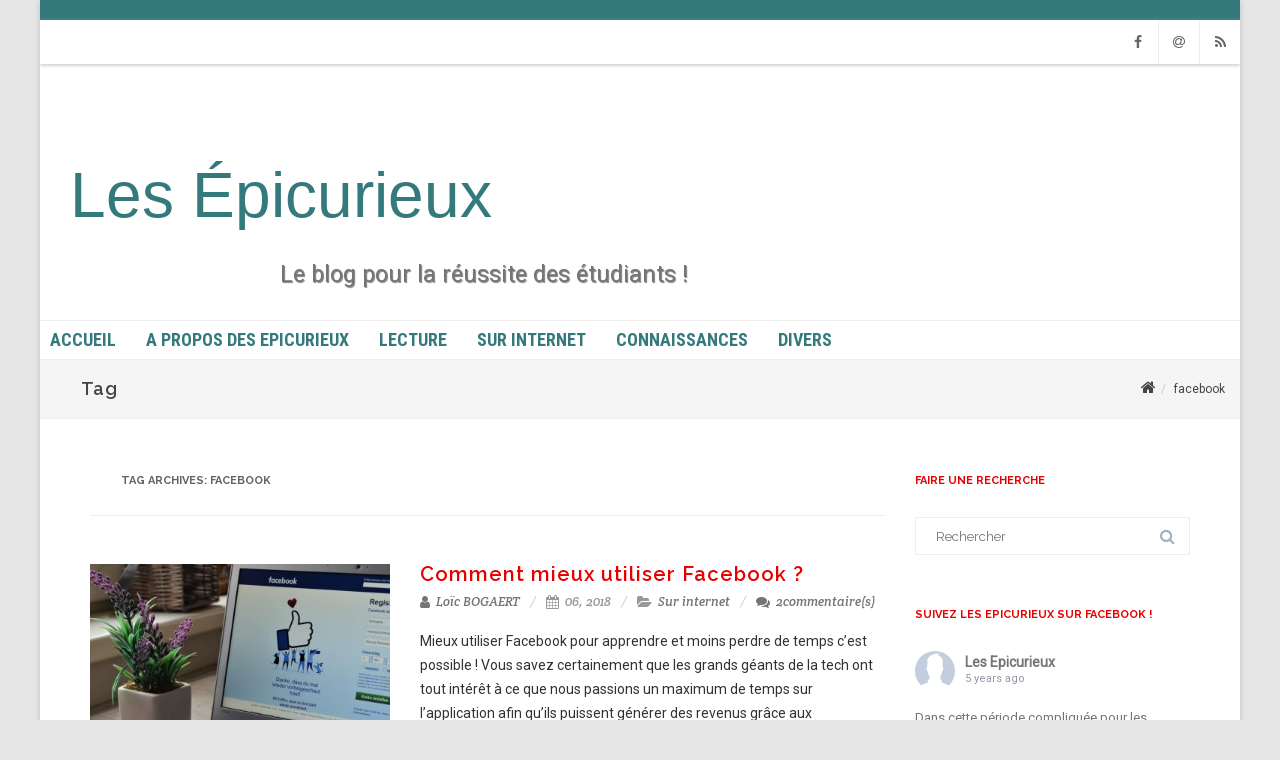

--- FILE ---
content_type: text/html; charset=UTF-8
request_url: https://les-epicurieux.fr/tag/facebook/
body_size: 22432
content:

<!DOCTYPE html>
<!--[if IE 7]>
<html class="ie ie7" lang="fr-FR">
<![endif]-->
<!--[if IE 8]>
<html class="ie ie8" lang="fr-FR">
<![endif]-->
<!--[if !(IE 7) & !(IE 8)]><!-->
<html lang="fr-FR">
<!--<![endif]-->
<head>

	<meta charset="UTF-8" />
	<meta name="viewport" content="width=device-width" />
	
	<link rel="profile" href="http://gmpg.org/xfn/11" />
	<link rel="pingback" href="https://les-epicurieux.fr/xmlrpc.php" />
	
	<style id="kirki-css-vars">:root{}</style><meta name='robots' content='noindex, follow' />

	<!-- This site is optimized with the Yoast SEO plugin v20.9 - https://yoast.com/wordpress/plugins/seo/ -->
	<title>facebook Archives - Les Épicurieux</title>
	<meta property="og:locale" content="fr_FR" />
	<meta property="og:type" content="article" />
	<meta property="og:title" content="facebook Archives - Les Épicurieux" />
	<meta property="og:url" content="https://les-epicurieux.fr/tag/facebook/" />
	<meta property="og:site_name" content="Les Épicurieux" />
	<meta name="twitter:card" content="summary_large_image" />
	<script type="application/ld+json" class="yoast-schema-graph">{"@context":"https://schema.org","@graph":[{"@type":"CollectionPage","@id":"https://les-epicurieux.fr/tag/facebook/","url":"https://les-epicurieux.fr/tag/facebook/","name":"facebook Archives - Les Épicurieux","isPartOf":{"@id":"https://les-epicurieux.fr/#website"},"primaryImageOfPage":{"@id":"https://les-epicurieux.fr/tag/facebook/#primaryimage"},"image":{"@id":"https://les-epicurieux.fr/tag/facebook/#primaryimage"},"thumbnailUrl":"https://les-epicurieux.fr/wp-content/uploads/2018/06/Mieux_utiliser_Facebook.jpeg","breadcrumb":{"@id":"https://les-epicurieux.fr/tag/facebook/#breadcrumb"},"inLanguage":"fr-FR"},{"@type":"ImageObject","inLanguage":"fr-FR","@id":"https://les-epicurieux.fr/tag/facebook/#primaryimage","url":"https://les-epicurieux.fr/wp-content/uploads/2018/06/Mieux_utiliser_Facebook.jpeg","contentUrl":"https://les-epicurieux.fr/wp-content/uploads/2018/06/Mieux_utiliser_Facebook.jpeg","width":1280,"height":847,"caption":"Facebook : mieux l'utiliser, mieux s'en servir"},{"@type":"BreadcrumbList","@id":"https://les-epicurieux.fr/tag/facebook/#breadcrumb","itemListElement":[{"@type":"ListItem","position":1,"name":"Accueil","item":"https://les-epicurieux.fr/"},{"@type":"ListItem","position":2,"name":"facebook"}]},{"@type":"WebSite","@id":"https://les-epicurieux.fr/#website","url":"https://les-epicurieux.fr/","name":"Les Épicurieux","description":"Le blog pour la réussite des étudiants !","potentialAction":[{"@type":"SearchAction","target":{"@type":"EntryPoint","urlTemplate":"https://les-epicurieux.fr/?s={search_term_string}"},"query-input":"required name=search_term_string"}],"inLanguage":"fr-FR"}]}</script>
	<!-- / Yoast SEO plugin. -->


<link rel='dns-prefetch' href='//fonts.googleapis.com' />
<link rel='dns-prefetch' href='//maxcdn.bootstrapcdn.com' />
<link rel="alternate" type="application/rss+xml" title="Les Épicurieux &raquo; Flux" href="https://les-epicurieux.fr/feed/" />
<link rel="alternate" type="application/rss+xml" title="Les Épicurieux &raquo; Flux des commentaires" href="https://les-epicurieux.fr/comments/feed/" />
<link rel="alternate" type="application/rss+xml" title="Les Épicurieux &raquo; Flux de l’étiquette facebook" href="https://les-epicurieux.fr/tag/facebook/feed/" />
		<!-- This site uses the Google Analytics by ExactMetrics plugin v7.15.3 - Using Analytics tracking - https://www.exactmetrics.com/ -->
							<script src="//www.googletagmanager.com/gtag/js?id=UA-114697648-1"  data-cfasync="false" data-wpfc-render="false" type="text/javascript" async></script>
			<script data-cfasync="false" data-wpfc-render="false" type="text/javascript">
				var em_version = '7.15.3';
				var em_track_user = true;
				var em_no_track_reason = '';
				
								var disableStrs = [
															'ga-disable-UA-114697648-1',
									];

				/* Function to detect opted out users */
				function __gtagTrackerIsOptedOut() {
					for (var index = 0; index < disableStrs.length; index++) {
						if (document.cookie.indexOf(disableStrs[index] + '=true') > -1) {
							return true;
						}
					}

					return false;
				}

				/* Disable tracking if the opt-out cookie exists. */
				if (__gtagTrackerIsOptedOut()) {
					for (var index = 0; index < disableStrs.length; index++) {
						window[disableStrs[index]] = true;
					}
				}

				/* Opt-out function */
				function __gtagTrackerOptout() {
					for (var index = 0; index < disableStrs.length; index++) {
						document.cookie = disableStrs[index] + '=true; expires=Thu, 31 Dec 2099 23:59:59 UTC; path=/';
						window[disableStrs[index]] = true;
					}
				}

				if ('undefined' === typeof gaOptout) {
					function gaOptout() {
						__gtagTrackerOptout();
					}
				}
								window.dataLayer = window.dataLayer || [];

				window.ExactMetricsDualTracker = {
					helpers: {},
					trackers: {},
				};
				if (em_track_user) {
					function __gtagDataLayer() {
						dataLayer.push(arguments);
					}

					function __gtagTracker(type, name, parameters) {
						if (!parameters) {
							parameters = {};
						}

						if (parameters.send_to) {
							__gtagDataLayer.apply(null, arguments);
							return;
						}

						if (type === 'event') {
							
														parameters.send_to = exactmetrics_frontend.ua;
							__gtagDataLayer(type, name, parameters);
													} else {
							__gtagDataLayer.apply(null, arguments);
						}
					}

					__gtagTracker('js', new Date());
					__gtagTracker('set', {
						'developer_id.dNDMyYj': true,
											});
															__gtagTracker('config', 'UA-114697648-1', {"forceSSL":"true"} );
										window.gtag = __gtagTracker;										(function () {
						/* https://developers.google.com/analytics/devguides/collection/analyticsjs/ */
						/* ga and __gaTracker compatibility shim. */
						var noopfn = function () {
							return null;
						};
						var newtracker = function () {
							return new Tracker();
						};
						var Tracker = function () {
							return null;
						};
						var p = Tracker.prototype;
						p.get = noopfn;
						p.set = noopfn;
						p.send = function () {
							var args = Array.prototype.slice.call(arguments);
							args.unshift('send');
							__gaTracker.apply(null, args);
						};
						var __gaTracker = function () {
							var len = arguments.length;
							if (len === 0) {
								return;
							}
							var f = arguments[len - 1];
							if (typeof f !== 'object' || f === null || typeof f.hitCallback !== 'function') {
								if ('send' === arguments[0]) {
									var hitConverted, hitObject = false, action;
									if ('event' === arguments[1]) {
										if ('undefined' !== typeof arguments[3]) {
											hitObject = {
												'eventAction': arguments[3],
												'eventCategory': arguments[2],
												'eventLabel': arguments[4],
												'value': arguments[5] ? arguments[5] : 1,
											}
										}
									}
									if ('pageview' === arguments[1]) {
										if ('undefined' !== typeof arguments[2]) {
											hitObject = {
												'eventAction': 'page_view',
												'page_path': arguments[2],
											}
										}
									}
									if (typeof arguments[2] === 'object') {
										hitObject = arguments[2];
									}
									if (typeof arguments[5] === 'object') {
										Object.assign(hitObject, arguments[5]);
									}
									if ('undefined' !== typeof arguments[1].hitType) {
										hitObject = arguments[1];
										if ('pageview' === hitObject.hitType) {
											hitObject.eventAction = 'page_view';
										}
									}
									if (hitObject) {
										action = 'timing' === arguments[1].hitType ? 'timing_complete' : hitObject.eventAction;
										hitConverted = mapArgs(hitObject);
										__gtagTracker('event', action, hitConverted);
									}
								}
								return;
							}

							function mapArgs(args) {
								var arg, hit = {};
								var gaMap = {
									'eventCategory': 'event_category',
									'eventAction': 'event_action',
									'eventLabel': 'event_label',
									'eventValue': 'event_value',
									'nonInteraction': 'non_interaction',
									'timingCategory': 'event_category',
									'timingVar': 'name',
									'timingValue': 'value',
									'timingLabel': 'event_label',
									'page': 'page_path',
									'location': 'page_location',
									'title': 'page_title',
								};
								for (arg in args) {
																		if (!(!args.hasOwnProperty(arg) || !gaMap.hasOwnProperty(arg))) {
										hit[gaMap[arg]] = args[arg];
									} else {
										hit[arg] = args[arg];
									}
								}
								return hit;
							}

							try {
								f.hitCallback();
							} catch (ex) {
							}
						};
						__gaTracker.create = newtracker;
						__gaTracker.getByName = newtracker;
						__gaTracker.getAll = function () {
							return [];
						};
						__gaTracker.remove = noopfn;
						__gaTracker.loaded = true;
						window['__gaTracker'] = __gaTracker;
					})();
									} else {
										console.log("");
					(function () {
						function __gtagTracker() {
							return null;
						}

						window['__gtagTracker'] = __gtagTracker;
						window['gtag'] = __gtagTracker;
					})();
									}
			</script>
				<!-- / Google Analytics by ExactMetrics -->
		<script type="text/javascript">
window._wpemojiSettings = {"baseUrl":"https:\/\/s.w.org\/images\/core\/emoji\/14.0.0\/72x72\/","ext":".png","svgUrl":"https:\/\/s.w.org\/images\/core\/emoji\/14.0.0\/svg\/","svgExt":".svg","source":{"concatemoji":"https:\/\/les-epicurieux.fr\/wp-includes\/js\/wp-emoji-release.min.js?ver=6.2.8"}};
/*! This file is auto-generated */
!function(e,a,t){var n,r,o,i=a.createElement("canvas"),p=i.getContext&&i.getContext("2d");function s(e,t){p.clearRect(0,0,i.width,i.height),p.fillText(e,0,0);e=i.toDataURL();return p.clearRect(0,0,i.width,i.height),p.fillText(t,0,0),e===i.toDataURL()}function c(e){var t=a.createElement("script");t.src=e,t.defer=t.type="text/javascript",a.getElementsByTagName("head")[0].appendChild(t)}for(o=Array("flag","emoji"),t.supports={everything:!0,everythingExceptFlag:!0},r=0;r<o.length;r++)t.supports[o[r]]=function(e){if(p&&p.fillText)switch(p.textBaseline="top",p.font="600 32px Arial",e){case"flag":return s("\ud83c\udff3\ufe0f\u200d\u26a7\ufe0f","\ud83c\udff3\ufe0f\u200b\u26a7\ufe0f")?!1:!s("\ud83c\uddfa\ud83c\uddf3","\ud83c\uddfa\u200b\ud83c\uddf3")&&!s("\ud83c\udff4\udb40\udc67\udb40\udc62\udb40\udc65\udb40\udc6e\udb40\udc67\udb40\udc7f","\ud83c\udff4\u200b\udb40\udc67\u200b\udb40\udc62\u200b\udb40\udc65\u200b\udb40\udc6e\u200b\udb40\udc67\u200b\udb40\udc7f");case"emoji":return!s("\ud83e\udef1\ud83c\udffb\u200d\ud83e\udef2\ud83c\udfff","\ud83e\udef1\ud83c\udffb\u200b\ud83e\udef2\ud83c\udfff")}return!1}(o[r]),t.supports.everything=t.supports.everything&&t.supports[o[r]],"flag"!==o[r]&&(t.supports.everythingExceptFlag=t.supports.everythingExceptFlag&&t.supports[o[r]]);t.supports.everythingExceptFlag=t.supports.everythingExceptFlag&&!t.supports.flag,t.DOMReady=!1,t.readyCallback=function(){t.DOMReady=!0},t.supports.everything||(n=function(){t.readyCallback()},a.addEventListener?(a.addEventListener("DOMContentLoaded",n,!1),e.addEventListener("load",n,!1)):(e.attachEvent("onload",n),a.attachEvent("onreadystatechange",function(){"complete"===a.readyState&&t.readyCallback()})),(e=t.source||{}).concatemoji?c(e.concatemoji):e.wpemoji&&e.twemoji&&(c(e.twemoji),c(e.wpemoji)))}(window,document,window._wpemojiSettings);
</script>
<style type="text/css">
img.wp-smiley,
img.emoji {
	display: inline !important;
	border: none !important;
	box-shadow: none !important;
	height: 1em !important;
	width: 1em !important;
	margin: 0 0.07em !important;
	vertical-align: -0.1em !important;
	background: none !important;
	padding: 0 !important;
}
</style>
	<link rel='stylesheet' id='wp-block-library-css' href='https://les-epicurieux.fr/wp-includes/css/dist/block-library/style.min.css?ver=6.2.8' type='text/css' media='all' />
<link rel='stylesheet' id='classic-theme-styles-css' href='https://les-epicurieux.fr/wp-includes/css/classic-themes.min.css?ver=6.2.8' type='text/css' media='all' />
<style id='global-styles-inline-css' type='text/css'>
body{--wp--preset--color--black: #000000;--wp--preset--color--cyan-bluish-gray: #abb8c3;--wp--preset--color--white: #ffffff;--wp--preset--color--pale-pink: #f78da7;--wp--preset--color--vivid-red: #cf2e2e;--wp--preset--color--luminous-vivid-orange: #ff6900;--wp--preset--color--luminous-vivid-amber: #fcb900;--wp--preset--color--light-green-cyan: #7bdcb5;--wp--preset--color--vivid-green-cyan: #00d084;--wp--preset--color--pale-cyan-blue: #8ed1fc;--wp--preset--color--vivid-cyan-blue: #0693e3;--wp--preset--color--vivid-purple: #9b51e0;--wp--preset--gradient--vivid-cyan-blue-to-vivid-purple: linear-gradient(135deg,rgba(6,147,227,1) 0%,rgb(155,81,224) 100%);--wp--preset--gradient--light-green-cyan-to-vivid-green-cyan: linear-gradient(135deg,rgb(122,220,180) 0%,rgb(0,208,130) 100%);--wp--preset--gradient--luminous-vivid-amber-to-luminous-vivid-orange: linear-gradient(135deg,rgba(252,185,0,1) 0%,rgba(255,105,0,1) 100%);--wp--preset--gradient--luminous-vivid-orange-to-vivid-red: linear-gradient(135deg,rgba(255,105,0,1) 0%,rgb(207,46,46) 100%);--wp--preset--gradient--very-light-gray-to-cyan-bluish-gray: linear-gradient(135deg,rgb(238,238,238) 0%,rgb(169,184,195) 100%);--wp--preset--gradient--cool-to-warm-spectrum: linear-gradient(135deg,rgb(74,234,220) 0%,rgb(151,120,209) 20%,rgb(207,42,186) 40%,rgb(238,44,130) 60%,rgb(251,105,98) 80%,rgb(254,248,76) 100%);--wp--preset--gradient--blush-light-purple: linear-gradient(135deg,rgb(255,206,236) 0%,rgb(152,150,240) 100%);--wp--preset--gradient--blush-bordeaux: linear-gradient(135deg,rgb(254,205,165) 0%,rgb(254,45,45) 50%,rgb(107,0,62) 100%);--wp--preset--gradient--luminous-dusk: linear-gradient(135deg,rgb(255,203,112) 0%,rgb(199,81,192) 50%,rgb(65,88,208) 100%);--wp--preset--gradient--pale-ocean: linear-gradient(135deg,rgb(255,245,203) 0%,rgb(182,227,212) 50%,rgb(51,167,181) 100%);--wp--preset--gradient--electric-grass: linear-gradient(135deg,rgb(202,248,128) 0%,rgb(113,206,126) 100%);--wp--preset--gradient--midnight: linear-gradient(135deg,rgb(2,3,129) 0%,rgb(40,116,252) 100%);--wp--preset--duotone--dark-grayscale: url('#wp-duotone-dark-grayscale');--wp--preset--duotone--grayscale: url('#wp-duotone-grayscale');--wp--preset--duotone--purple-yellow: url('#wp-duotone-purple-yellow');--wp--preset--duotone--blue-red: url('#wp-duotone-blue-red');--wp--preset--duotone--midnight: url('#wp-duotone-midnight');--wp--preset--duotone--magenta-yellow: url('#wp-duotone-magenta-yellow');--wp--preset--duotone--purple-green: url('#wp-duotone-purple-green');--wp--preset--duotone--blue-orange: url('#wp-duotone-blue-orange');--wp--preset--font-size--small: 13px;--wp--preset--font-size--medium: 20px;--wp--preset--font-size--large: 36px;--wp--preset--font-size--x-large: 42px;--wp--preset--spacing--20: 0.44rem;--wp--preset--spacing--30: 0.67rem;--wp--preset--spacing--40: 1rem;--wp--preset--spacing--50: 1.5rem;--wp--preset--spacing--60: 2.25rem;--wp--preset--spacing--70: 3.38rem;--wp--preset--spacing--80: 5.06rem;--wp--preset--shadow--natural: 6px 6px 9px rgba(0, 0, 0, 0.2);--wp--preset--shadow--deep: 12px 12px 50px rgba(0, 0, 0, 0.4);--wp--preset--shadow--sharp: 6px 6px 0px rgba(0, 0, 0, 0.2);--wp--preset--shadow--outlined: 6px 6px 0px -3px rgba(255, 255, 255, 1), 6px 6px rgba(0, 0, 0, 1);--wp--preset--shadow--crisp: 6px 6px 0px rgba(0, 0, 0, 1);}:where(.is-layout-flex){gap: 0.5em;}body .is-layout-flow > .alignleft{float: left;margin-inline-start: 0;margin-inline-end: 2em;}body .is-layout-flow > .alignright{float: right;margin-inline-start: 2em;margin-inline-end: 0;}body .is-layout-flow > .aligncenter{margin-left: auto !important;margin-right: auto !important;}body .is-layout-constrained > .alignleft{float: left;margin-inline-start: 0;margin-inline-end: 2em;}body .is-layout-constrained > .alignright{float: right;margin-inline-start: 2em;margin-inline-end: 0;}body .is-layout-constrained > .aligncenter{margin-left: auto !important;margin-right: auto !important;}body .is-layout-constrained > :where(:not(.alignleft):not(.alignright):not(.alignfull)){max-width: var(--wp--style--global--content-size);margin-left: auto !important;margin-right: auto !important;}body .is-layout-constrained > .alignwide{max-width: var(--wp--style--global--wide-size);}body .is-layout-flex{display: flex;}body .is-layout-flex{flex-wrap: wrap;align-items: center;}body .is-layout-flex > *{margin: 0;}:where(.wp-block-columns.is-layout-flex){gap: 2em;}.has-black-color{color: var(--wp--preset--color--black) !important;}.has-cyan-bluish-gray-color{color: var(--wp--preset--color--cyan-bluish-gray) !important;}.has-white-color{color: var(--wp--preset--color--white) !important;}.has-pale-pink-color{color: var(--wp--preset--color--pale-pink) !important;}.has-vivid-red-color{color: var(--wp--preset--color--vivid-red) !important;}.has-luminous-vivid-orange-color{color: var(--wp--preset--color--luminous-vivid-orange) !important;}.has-luminous-vivid-amber-color{color: var(--wp--preset--color--luminous-vivid-amber) !important;}.has-light-green-cyan-color{color: var(--wp--preset--color--light-green-cyan) !important;}.has-vivid-green-cyan-color{color: var(--wp--preset--color--vivid-green-cyan) !important;}.has-pale-cyan-blue-color{color: var(--wp--preset--color--pale-cyan-blue) !important;}.has-vivid-cyan-blue-color{color: var(--wp--preset--color--vivid-cyan-blue) !important;}.has-vivid-purple-color{color: var(--wp--preset--color--vivid-purple) !important;}.has-black-background-color{background-color: var(--wp--preset--color--black) !important;}.has-cyan-bluish-gray-background-color{background-color: var(--wp--preset--color--cyan-bluish-gray) !important;}.has-white-background-color{background-color: var(--wp--preset--color--white) !important;}.has-pale-pink-background-color{background-color: var(--wp--preset--color--pale-pink) !important;}.has-vivid-red-background-color{background-color: var(--wp--preset--color--vivid-red) !important;}.has-luminous-vivid-orange-background-color{background-color: var(--wp--preset--color--luminous-vivid-orange) !important;}.has-luminous-vivid-amber-background-color{background-color: var(--wp--preset--color--luminous-vivid-amber) !important;}.has-light-green-cyan-background-color{background-color: var(--wp--preset--color--light-green-cyan) !important;}.has-vivid-green-cyan-background-color{background-color: var(--wp--preset--color--vivid-green-cyan) !important;}.has-pale-cyan-blue-background-color{background-color: var(--wp--preset--color--pale-cyan-blue) !important;}.has-vivid-cyan-blue-background-color{background-color: var(--wp--preset--color--vivid-cyan-blue) !important;}.has-vivid-purple-background-color{background-color: var(--wp--preset--color--vivid-purple) !important;}.has-black-border-color{border-color: var(--wp--preset--color--black) !important;}.has-cyan-bluish-gray-border-color{border-color: var(--wp--preset--color--cyan-bluish-gray) !important;}.has-white-border-color{border-color: var(--wp--preset--color--white) !important;}.has-pale-pink-border-color{border-color: var(--wp--preset--color--pale-pink) !important;}.has-vivid-red-border-color{border-color: var(--wp--preset--color--vivid-red) !important;}.has-luminous-vivid-orange-border-color{border-color: var(--wp--preset--color--luminous-vivid-orange) !important;}.has-luminous-vivid-amber-border-color{border-color: var(--wp--preset--color--luminous-vivid-amber) !important;}.has-light-green-cyan-border-color{border-color: var(--wp--preset--color--light-green-cyan) !important;}.has-vivid-green-cyan-border-color{border-color: var(--wp--preset--color--vivid-green-cyan) !important;}.has-pale-cyan-blue-border-color{border-color: var(--wp--preset--color--pale-cyan-blue) !important;}.has-vivid-cyan-blue-border-color{border-color: var(--wp--preset--color--vivid-cyan-blue) !important;}.has-vivid-purple-border-color{border-color: var(--wp--preset--color--vivid-purple) !important;}.has-vivid-cyan-blue-to-vivid-purple-gradient-background{background: var(--wp--preset--gradient--vivid-cyan-blue-to-vivid-purple) !important;}.has-light-green-cyan-to-vivid-green-cyan-gradient-background{background: var(--wp--preset--gradient--light-green-cyan-to-vivid-green-cyan) !important;}.has-luminous-vivid-amber-to-luminous-vivid-orange-gradient-background{background: var(--wp--preset--gradient--luminous-vivid-amber-to-luminous-vivid-orange) !important;}.has-luminous-vivid-orange-to-vivid-red-gradient-background{background: var(--wp--preset--gradient--luminous-vivid-orange-to-vivid-red) !important;}.has-very-light-gray-to-cyan-bluish-gray-gradient-background{background: var(--wp--preset--gradient--very-light-gray-to-cyan-bluish-gray) !important;}.has-cool-to-warm-spectrum-gradient-background{background: var(--wp--preset--gradient--cool-to-warm-spectrum) !important;}.has-blush-light-purple-gradient-background{background: var(--wp--preset--gradient--blush-light-purple) !important;}.has-blush-bordeaux-gradient-background{background: var(--wp--preset--gradient--blush-bordeaux) !important;}.has-luminous-dusk-gradient-background{background: var(--wp--preset--gradient--luminous-dusk) !important;}.has-pale-ocean-gradient-background{background: var(--wp--preset--gradient--pale-ocean) !important;}.has-electric-grass-gradient-background{background: var(--wp--preset--gradient--electric-grass) !important;}.has-midnight-gradient-background{background: var(--wp--preset--gradient--midnight) !important;}.has-small-font-size{font-size: var(--wp--preset--font-size--small) !important;}.has-medium-font-size{font-size: var(--wp--preset--font-size--medium) !important;}.has-large-font-size{font-size: var(--wp--preset--font-size--large) !important;}.has-x-large-font-size{font-size: var(--wp--preset--font-size--x-large) !important;}
.wp-block-navigation a:where(:not(.wp-element-button)){color: inherit;}
:where(.wp-block-columns.is-layout-flex){gap: 2em;}
.wp-block-pullquote{font-size: 1.5em;line-height: 1.6;}
</style>
<link rel='stylesheet' id='contact-form-7-css' href='https://les-epicurieux.fr/wp-content/plugins/contact-form-7/includes/css/styles.css?ver=5.7.7' type='text/css' media='all' />
<link rel='stylesheet' id='parent-style-css' href='https://les-epicurieux.fr/wp-content/themes/agama/style.css?ver=6.2.8' type='text/css' media='all' />
<link rel='stylesheet' id='OpenSans-css' href='//fonts.googleapis.com/css?family=Open+Sans%3A400italic%2C700italic%2C400%2C700&#038;ver=6.2.8#038;subset=latin,latin-ext' type='text/css' media='all' />
<link rel='stylesheet' id='PTSans-css' href='//fonts.googleapis.com/css?family=PT+Sans%3A400%2C700%2C400italic%2C700italic&#038;ver=6.2.8' type='text/css' media='all' />
<link rel='stylesheet' id='Raleway-css' href='//fonts.googleapis.com/css?family=Raleway%3A400%2C300%2C500%2C600%2C700%2C800%2C900%2C200%2C100&#038;ver=6.2.8' type='text/css' media='all' />
<link rel='stylesheet' id='CreteRound-css' href='//fonts.googleapis.com/css?family=Crete+Round%3A400%2C400italic&#038;ver=6.2.8' type='text/css' media='all' />
<link rel='stylesheet' id='fontawesome-css' href='https://les-epicurieux.fr/wp-content/themes/agama/assets/css/font-awesome.min.css?ver=4.6.3' type='text/css' media='all' />
<link rel='stylesheet' id='agama-style-css' href='https://les-epicurieux.fr/wp-content/themes/agama_themeenfant/style.css?ver=1.3.4' type='text/css' media='all' />
<!--[if lt IE 9]>
<link rel='stylesheet' id='agama-ie-css' href='https://les-epicurieux.fr/wp-content/themes/agama/assets/css/ie.min.css?ver=1.3.4' type='text/css' media='all' />
<![endif]-->
<link rel='stylesheet' id='agama-slider-css' href='https://les-epicurieux.fr/wp-content/themes/agama/assets/css/camera.min.css?ver=1.3.4' type='text/css' media='all' />
<link rel='stylesheet' id='agama-animate-css' href='https://les-epicurieux.fr/wp-content/themes/agama/assets/css/animate.min.css?ver=3.5.1' type='text/css' media='all' />
<link rel='stylesheet' id='cff-css' href='https://les-epicurieux.fr/wp-content/plugins/custom-facebook-feed/assets/css/cff-style.min.css?ver=4.1.8' type='text/css' media='all' />
<link rel='stylesheet' id='sb-font-awesome-css' href='https://maxcdn.bootstrapcdn.com/font-awesome/4.7.0/css/font-awesome.min.css?ver=6.2.8' type='text/css' media='all' />
<link rel='stylesheet' id='kirki-styles-agama_options-css' href='https://les-epicurieux.fr/wp-content/themes/agama/framework/admin/kirki/assets/css/kirki-styles.css?ver=3.0.33' type='text/css' media='all' />
<style id='kirki-styles-agama_options-inline-css' type='text/css'>
header.site-header h1 a, header.site-header .sticky-header h1 a{color:#347a7c;}header.site-header h1 a:hover, header.site-header .sticky-header h1 a:hover{color:#347a7c;}#masthead .site-title a{font-family:Lato, Helvetica, Arial, sans-serif;font-size:64px;}#masthead .sticky-header-shrink .site-title a{font-family:Lato, Helvetica, Arial, sans-serif;font-size:28px;}body{font-family:Roboto, Helvetica, Arial, sans-serif;font-size:14px;font-weight:400;letter-spacing:0px;line-height:1;text-align:left;text-transform:none;color:#747474;}a:hover, .mobile-menu-toggle-label, .vision-search-submit:hover, .entry-title a:hover, .entry-meta a:hover, .entry-content a:hover, .comment-content a:hover, .single-line-meta a:hover, a.comment-reply-link:hover, a.comment-edit-link:hover, article header a:hover, .comments-title span, .comment-reply-title span, .widget a:hover, .comments-link a:hover, .entry-meta a:hover, .entry-header header a:hover, .tagcloud a:hover, footer[role="contentinfo"] a:hover{color:#347a7c;}.mobile-menu-toggle-inner, .mobile-menu-toggle-inner::before, .mobile-menu-toggle-inner::after, .woocommerce span.onsale, .woocommerce #respond input#submit.alt, .woocommerce a.button.alt, .woocommerce button.button.alt, .woocommerce input.button.alt{background-color:#347a7c;}.top-links > ul > li.current-menu-item, #top-navigation > ul > li.current-menu-item, #top-navigation > ul > li.current_page_item, #vision-primary-nav > div > ul > li.current-menu-item > a, #vision-primary-nav > ul > li.current-menu-item > a, #vision-primary-nav > div > ul > li.current_page_item > a, #vision-primary-nav > ul > li.current_page_item > a, header#masthead nav:not(.mobile-menu) ul li ul.sub-menu, .tagcloud a:hover, .wpcf7-text:focus, .wpcf7-email:focus, .wpcf7-textarea:focus{border-color:#347a7c;}#masthead.header_v2, #masthead.header_v3 #top-bar, body.top-bar-out #masthead.header_v3 .sticky-header{border-top-color:#347a7c;border-top-width:20px;}header#masthead nav:not(.mobile-menu) ul li ul.sub-menu li:hover{border-left-color:#347a7c;}header#masthead nav:not(.mobile-menu) ul li ul.sub-menu li ul.sub-menu li:hover{border-right-color:#347a7c;}body.header_v2 #main-wrapper{margin-top:0px;}header#masthead{background-color:rgba(255, 255, 255, 1);}header#masthead nav:not(.mobile-menu) ul li ul{background-color:rgba(255, 255, 255, 1);}header.shrinked .sticky-header{background-color:rgba(255, 255, 255, .9);}header.shrinked nav ul li ul{background-color:rgba(255, 255, 255, .9)!important;}#top-bar{border-color:rgba(238, 238, 238, 1);}.main-navigation{border-color:rgba(238, 238, 238, 1);}.sticky-nav ul li ul li, .sticky-nav li ul li{border-color:rgba(238, 238, 238, 1);}.sticky-nav ul li ul li:last-child, .sticky-nav li ul li:last-child{border-color:rgba(238, 238, 238, 1);}#vision-top-nav ul li a{font-family:"Roboto Condensed", Helvetica, Arial, sans-serif;font-size:14px;font-weight:400;letter-spacing:0px;text-transform:uppercase;color:#757575;}#vision-top-nav ul li a:hover{color:#333;}#vision-primary-nav ul li a{font-family:"Roboto Condensed", Helvetica, Arial, sans-serif;font-size:18px;font-weight:700;letter-spacing:0px;text-transform:uppercase;color:#347a7c;}#vision-primary-nav ul li a:hover{color:#e80000;}#vision-mobile-nav ul li a{font-family:"Roboto Condensed", Helvetica, Arial, sans-serif;font-size:30px;font-weight:700;letter-spacing:0px;text-transform:uppercase;color:#347a7c;}#vision-mobile-nav ul > li.menu-item-has-children.open > a{font-family:"Roboto Condensed", Helvetica, Arial, sans-serif;font-size:30px;font-weight:700;letter-spacing:0px;text-transform:uppercase;color:#347a7c;}#vision-mobile-nav ul > li > ul li.menu-item-has-children > a{font-family:"Roboto Condensed", Helvetica, Arial, sans-serif;font-size:30px;font-weight:700;letter-spacing:0px;text-transform:uppercase;color:#347a7c;}#vision-mobile-nav ul li a:hover{color:#e80000!important;}#agama_slider .slide-1 a.button{color:#FE6663;border-color:#FE6663;}#agama_slider .slide-1 a.button:hover{background-color:#FE6663;}#agama_slider .slide-2 a.button{color:#FE6663;border-color:#FE6663;}#agama_slider .slide-2 a.button:hover{background-color:#FE6663;}.fbox-1 i{color:#347a7c;}.fbox-2 i{color:#347a7c;}.fbox-3 i{color:#347a7c;}.fbox-4 i{color:#347a7c;}.footer-widgets{background-color:#314150;}footer[role="contentinfo"]{background-color:#293744;}
</style>
<script type='text/javascript' src='https://les-epicurieux.fr/wp-content/plugins/google-analytics-dashboard-for-wp/assets/js/frontend-gtag.min.js?ver=7.15.3' id='exactmetrics-frontend-script-js'></script>
<script data-cfasync="false" data-wpfc-render="false" type="text/javascript" id='exactmetrics-frontend-script-js-extra'>/* <![CDATA[ */
var exactmetrics_frontend = {"js_events_tracking":"true","download_extensions":"zip,mp3,mpeg,pdf,docx,pptx,xlsx,rar","inbound_paths":"[{\"path\":\"\\\/go\\\/\",\"label\":\"affiliate\"},{\"path\":\"\\\/recommend\\\/\",\"label\":\"affiliate\"}]","home_url":"https:\/\/les-epicurieux.fr","hash_tracking":"false","ua":"UA-114697648-1","v4_id":""};/* ]]> */
</script>
<script type='text/javascript' src='https://les-epicurieux.fr/wp-content/themes/agama/assets/js/min/particles.min.js?ver=1.3.4' id='agama-particles-js'></script>
<script type='text/javascript' src='https://les-epicurieux.fr/wp-includes/js/jquery/jquery.min.js?ver=3.6.4' id='jquery-core-js'></script>
<script type='text/javascript' src='https://les-epicurieux.fr/wp-includes/js/jquery/jquery-migrate.min.js?ver=3.4.0' id='jquery-migrate-js'></script>
<script type='text/javascript' src='https://les-epicurieux.fr/wp-content/themes/agama/assets/js/plugins.js?ver=1.3.4' id='agama-plugins-js'></script>
<link rel="https://api.w.org/" href="https://les-epicurieux.fr/wp-json/" /><link rel="alternate" type="application/json" href="https://les-epicurieux.fr/wp-json/wp/v2/tags/54" /><link rel="EditURI" type="application/rsd+xml" title="RSD" href="https://les-epicurieux.fr/xmlrpc.php?rsd" />
<link rel="wlwmanifest" type="application/wlwmanifest+xml" href="https://les-epicurieux.fr/wp-includes/wlwmanifest.xml" />
<meta name="generator" content="WordPress 6.2.8" />

		<script>
		(function(h,o,t,j,a,r){
			h.hj=h.hj||function(){(h.hj.q=h.hj.q||[]).push(arguments)};
			h._hjSettings={hjid:1263039,hjsv:5};
			a=o.getElementsByTagName('head')[0];
			r=o.createElement('script');r.async=1;
			r.src=t+h._hjSettings.hjid+j+h._hjSettings.hjsv;
			a.appendChild(r);
		})(window,document,'//static.hotjar.com/c/hotjar-','.js?sv=');
		</script>
		<!--[if lt IE 9]><script src="https://les-epicurieux.fr/wp-content/themes/agama/assets/js/min/html5.min.js"></script><![endif]-->	<style type="text/css" id="agama-customize-css">
	#masthead .logo {
		max-height: 90px;
	}
	#masthead .sticky-header-shrink .logo {
		max-height: 65px;
	}
        
        
        #vision-mobile-nav ul > li.menu-item-has-children > .dropdown-toggle,
    #vision-mobile-nav ul > li.menu-item-has-children > .dropdown-toggle.collapsed {
        color: #347a7c;
    }
	
		
		
	.sm-form-control:focus {
		border: 2px solid #347a7c !important;
	}
	
	.entry-content .more-link {
		border-bottom: 1px solid #347a7c;
		color: #347a7c;
	}
	
	.comment-content .comment-author cite {
		background-color: #347a7c;
		border: 1px solid #347a7c;
	}
	
	#respond #submit {
		background-color: #347a7c;
	}
	
		blockquote {
		border-left: 3px solid #347a7c;
	}
		
		#main-wrapper { max-width: 1200px; }
	header .sticky-header { max-width: 1200px; }
		
		
	#page-title { background-color: #F5F5F5; }
	#page-title h1, .breadcrumb > .active { color: #444; }
	#page-title a { color: #444; }
	#page-title a:hover { color: #347a7c; }
	
	.breadcrumb a:hover { color: #347a7c; }
	
		
	button,
	.button,
	.entry-date .date-box {
		background-color: #347a7c;
	}
	
	.button-3d:hover {
		background-color: #347a7c !important;
	}
	
	.entry-date .format-box i {
		color: #347a7c;
	}
	
	.vision_tabs #tabs li.active a {
		border-top: 3px solid #347a7c;
	}
	
	#toTop:hover {
		background-color: #347a7c;
	}
	
	.footer-widgets .widget-title:after {
		background: #347a7c;
	}
	</style>
	<meta name="generator" content="Elementor 3.13.4; features: a11y_improvements, additional_custom_breakpoints; settings: css_print_method-external, google_font-enabled, font_display-auto">
<style type="text/css">.recentcomments a{display:inline !important;padding:0 !important;margin:0 !important;}</style>

<script type="application/ld+json" class="saswp-schema-markup-output">
[{"@context":"https://schema.org/","@type":"CollectionPage","@id":"https://les-epicurieux.fr/tag/facebook/#CollectionPage","headline":"facebook Category","description":"","url":"https://les-epicurieux.fr/tag/facebook/","hasPart":[{"@type":"Article","headline":"Comment mieux utiliser Facebook ?","url":"https://les-epicurieux.fr/sur-internet/comment-mieux-utiliser-facebook/","datePublished":"2018-06-13T18:49:33+00:00","dateModified":"2018-06-13T19:42:17+00:00","mainEntityOfPage":"https://les-epicurieux.fr/sur-internet/comment-mieux-utiliser-facebook/","author":{"@type":"Person","name":"Loïc BOGAERT","description":"Geek depuis tout petit, j'ai aussi toujours adoré apprendre tout et rien pour accroître ma culture générale. Naturellement, j'ai donc créé les Epicurieux qui me permet de partager et d'écrire sur le digital, l'apprentissage et la connaissance.\r\n\r\nA terme, je veux sans aucun doute apporter ma contribution au milieu de la formation et de l'éducation. Je suis convaincu que l'apprentissage doit passer partiellement par le digital. D'abord car il peut être un moyen efficace de se développer mais aussi car le numérique est déjà omniprésent dans nos sociétés.","url":"https://les-epicurieux.fr/author/wp-loicbogaert/","sameAs":[],"image":{"@type":"ImageObject","url":"https://secure.gravatar.com/avatar/b84921b1a5404facbc32beb1dccc25e2?s=96&d=retro&r=g","height":96,"width":96}},"publisher":{"@type":"Organization","name":"Les Épicurieux","url":"https://les-epicurieux.fr"},"image":[{"@type":"ImageObject","@id":"https://les-epicurieux.fr/sur-internet/comment-mieux-utiliser-facebook/#primaryimage","url":"https://les-epicurieux.fr/wp-content/uploads/2018/06/Mieux_utiliser_Facebook.jpeg","width":"1280","height":"847","caption":"Facebook : mieux l'utiliser, mieux s'en servir"}]}]},

{"@context":"https://schema.org/","@type":"BreadcrumbList","@id":"https://les-epicurieux.fr/tag/facebook/#breadcrumb","itemListElement":[{"@type":"ListItem","position":1,"item":{"@id":"https://les-epicurieux.fr","name":"Les Épicurieux"}},{"@type":"ListItem","position":2,"item":{"@id":"https://les-epicurieux.fr/tag/facebook/","name":"facebook"}}]}]
</script>

<style type="text/css">.broken_link, a.broken_link {
	text-decoration: line-through;
}</style><style type="text/css">.saboxplugin-wrap{-webkit-box-sizing:border-box;-moz-box-sizing:border-box;-ms-box-sizing:border-box;box-sizing:border-box;border:1px solid #eee;width:100%;clear:both;display:block;overflow:hidden;word-wrap:break-word;position:relative}.saboxplugin-wrap .saboxplugin-gravatar{float:left;padding:0 20px 20px 20px}.saboxplugin-wrap .saboxplugin-gravatar img{max-width:100px;height:auto;border-radius:0;}.saboxplugin-wrap .saboxplugin-authorname{font-size:18px;line-height:1;margin:20px 0 0 20px;display:block}.saboxplugin-wrap .saboxplugin-authorname a{text-decoration:none}.saboxplugin-wrap .saboxplugin-authorname a:focus{outline:0}.saboxplugin-wrap .saboxplugin-desc{display:block;margin:5px 20px}.saboxplugin-wrap .saboxplugin-desc a{text-decoration:underline}.saboxplugin-wrap .saboxplugin-desc p{margin:5px 0 12px}.saboxplugin-wrap .saboxplugin-web{margin:0 20px 15px;text-align:left}.saboxplugin-wrap .sab-web-position{text-align:right}.saboxplugin-wrap .saboxplugin-web a{color:#ccc;text-decoration:none}.saboxplugin-wrap .saboxplugin-socials{position:relative;display:block;background:#fcfcfc;padding:5px;border-top:1px solid #eee}.saboxplugin-wrap .saboxplugin-socials a svg{width:20px;height:20px}.saboxplugin-wrap .saboxplugin-socials a svg .st2{fill:#fff; transform-origin:center center;}.saboxplugin-wrap .saboxplugin-socials a svg .st1{fill:rgba(0,0,0,.3)}.saboxplugin-wrap .saboxplugin-socials a:hover{opacity:.8;-webkit-transition:opacity .4s;-moz-transition:opacity .4s;-o-transition:opacity .4s;transition:opacity .4s;box-shadow:none!important;-webkit-box-shadow:none!important}.saboxplugin-wrap .saboxplugin-socials .saboxplugin-icon-color{box-shadow:none;padding:0;border:0;-webkit-transition:opacity .4s;-moz-transition:opacity .4s;-o-transition:opacity .4s;transition:opacity .4s;display:inline-block;color:#fff;font-size:0;text-decoration:inherit;margin:5px;-webkit-border-radius:0;-moz-border-radius:0;-ms-border-radius:0;-o-border-radius:0;border-radius:0;overflow:hidden}.saboxplugin-wrap .saboxplugin-socials .saboxplugin-icon-grey{text-decoration:inherit;box-shadow:none;position:relative;display:-moz-inline-stack;display:inline-block;vertical-align:middle;zoom:1;margin:10px 5px;color:#444;fill:#444}.clearfix:after,.clearfix:before{content:' ';display:table;line-height:0;clear:both}.ie7 .clearfix{zoom:1}.saboxplugin-socials.sabox-colored .saboxplugin-icon-color .sab-twitch{border-color:#38245c}.saboxplugin-socials.sabox-colored .saboxplugin-icon-color .sab-addthis{border-color:#e91c00}.saboxplugin-socials.sabox-colored .saboxplugin-icon-color .sab-behance{border-color:#003eb0}.saboxplugin-socials.sabox-colored .saboxplugin-icon-color .sab-delicious{border-color:#06c}.saboxplugin-socials.sabox-colored .saboxplugin-icon-color .sab-deviantart{border-color:#036824}.saboxplugin-socials.sabox-colored .saboxplugin-icon-color .sab-digg{border-color:#00327c}.saboxplugin-socials.sabox-colored .saboxplugin-icon-color .sab-dribbble{border-color:#ba1655}.saboxplugin-socials.sabox-colored .saboxplugin-icon-color .sab-facebook{border-color:#1e2e4f}.saboxplugin-socials.sabox-colored .saboxplugin-icon-color .sab-flickr{border-color:#003576}.saboxplugin-socials.sabox-colored .saboxplugin-icon-color .sab-github{border-color:#264874}.saboxplugin-socials.sabox-colored .saboxplugin-icon-color .sab-google{border-color:#0b51c5}.saboxplugin-socials.sabox-colored .saboxplugin-icon-color .sab-googleplus{border-color:#96271a}.saboxplugin-socials.sabox-colored .saboxplugin-icon-color .sab-html5{border-color:#902e13}.saboxplugin-socials.sabox-colored .saboxplugin-icon-color .sab-instagram{border-color:#1630aa}.saboxplugin-socials.sabox-colored .saboxplugin-icon-color .sab-linkedin{border-color:#00344f}.saboxplugin-socials.sabox-colored .saboxplugin-icon-color .sab-pinterest{border-color:#5b040e}.saboxplugin-socials.sabox-colored .saboxplugin-icon-color .sab-reddit{border-color:#992900}.saboxplugin-socials.sabox-colored .saboxplugin-icon-color .sab-rss{border-color:#a43b0a}.saboxplugin-socials.sabox-colored .saboxplugin-icon-color .sab-sharethis{border-color:#5d8420}.saboxplugin-socials.sabox-colored .saboxplugin-icon-color .sab-skype{border-color:#00658a}.saboxplugin-socials.sabox-colored .saboxplugin-icon-color .sab-soundcloud{border-color:#995200}.saboxplugin-socials.sabox-colored .saboxplugin-icon-color .sab-spotify{border-color:#0f612c}.saboxplugin-socials.sabox-colored .saboxplugin-icon-color .sab-stackoverflow{border-color:#a95009}.saboxplugin-socials.sabox-colored .saboxplugin-icon-color .sab-steam{border-color:#006388}.saboxplugin-socials.sabox-colored .saboxplugin-icon-color .sab-user_email{border-color:#b84e05}.saboxplugin-socials.sabox-colored .saboxplugin-icon-color .sab-stumbleUpon{border-color:#9b280e}.saboxplugin-socials.sabox-colored .saboxplugin-icon-color .sab-tumblr{border-color:#10151b}.saboxplugin-socials.sabox-colored .saboxplugin-icon-color .sab-twitter{border-color:#0967a0}.saboxplugin-socials.sabox-colored .saboxplugin-icon-color .sab-vimeo{border-color:#0d7091}.saboxplugin-socials.sabox-colored .saboxplugin-icon-color .sab-windows{border-color:#003f71}.saboxplugin-socials.sabox-colored .saboxplugin-icon-color .sab-whatsapp{border-color:#003f71}.saboxplugin-socials.sabox-colored .saboxplugin-icon-color .sab-wordpress{border-color:#0f3647}.saboxplugin-socials.sabox-colored .saboxplugin-icon-color .sab-yahoo{border-color:#14002d}.saboxplugin-socials.sabox-colored .saboxplugin-icon-color .sab-youtube{border-color:#900}.saboxplugin-socials.sabox-colored .saboxplugin-icon-color .sab-xing{border-color:#000202}.saboxplugin-socials.sabox-colored .saboxplugin-icon-color .sab-mixcloud{border-color:#2475a0}.saboxplugin-socials.sabox-colored .saboxplugin-icon-color .sab-vk{border-color:#243549}.saboxplugin-socials.sabox-colored .saboxplugin-icon-color .sab-medium{border-color:#00452c}.saboxplugin-socials.sabox-colored .saboxplugin-icon-color .sab-quora{border-color:#420e00}.saboxplugin-socials.sabox-colored .saboxplugin-icon-color .sab-meetup{border-color:#9b181c}.saboxplugin-socials.sabox-colored .saboxplugin-icon-color .sab-goodreads{border-color:#000}.saboxplugin-socials.sabox-colored .saboxplugin-icon-color .sab-snapchat{border-color:#999700}.saboxplugin-socials.sabox-colored .saboxplugin-icon-color .sab-500px{border-color:#00557f}.saboxplugin-socials.sabox-colored .saboxplugin-icon-color .sab-mastodont{border-color:#185886}.sabox-plus-item{margin-bottom:20px}@media screen and (max-width:480px){.saboxplugin-wrap{text-align:center}.saboxplugin-wrap .saboxplugin-gravatar{float:none;padding:20px 0;text-align:center;margin:0 auto;display:block}.saboxplugin-wrap .saboxplugin-gravatar img{float:none;display:inline-block;display:-moz-inline-stack;vertical-align:middle;zoom:1}.saboxplugin-wrap .saboxplugin-desc{margin:0 10px 20px;text-align:center}.saboxplugin-wrap .saboxplugin-authorname{text-align:center;margin:10px 0 20px}}body .saboxplugin-authorname a,body .saboxplugin-authorname a:hover{box-shadow:none;-webkit-box-shadow:none}a.sab-profile-edit{font-size:16px!important;line-height:1!important}.sab-edit-settings a,a.sab-profile-edit{color:#0073aa!important;box-shadow:none!important;-webkit-box-shadow:none!important}.sab-edit-settings{margin-right:15px;position:absolute;right:0;z-index:2;bottom:10px;line-height:20px}.sab-edit-settings i{margin-left:5px}.saboxplugin-socials{line-height:1!important}.rtl .saboxplugin-wrap .saboxplugin-gravatar{float:right}.rtl .saboxplugin-wrap .saboxplugin-authorname{display:flex;align-items:center}.rtl .saboxplugin-wrap .saboxplugin-authorname .sab-profile-edit{margin-right:10px}.rtl .sab-edit-settings{right:auto;left:0}img.sab-custom-avatar{max-width:75px;}.saboxplugin-wrap .saboxplugin-gravatar img {-webkit-border-radius:50%;-moz-border-radius:50%;-ms-border-radius:50%;-o-border-radius:50%;border-radius:50%;}.saboxplugin-wrap .saboxplugin-gravatar img {-webkit-border-radius:50%;-moz-border-radius:50%;-ms-border-radius:50%;-o-border-radius:50%;border-radius:50%;}.saboxplugin-wrap {margin-top:0px; margin-bottom:0px; padding: 0px 0px }.saboxplugin-wrap .saboxplugin-authorname {font-size:18px; line-height:25px;}.saboxplugin-wrap .saboxplugin-desc p, .saboxplugin-wrap .saboxplugin-desc {font-size:14px !important; line-height:21px !important;}.saboxplugin-wrap .saboxplugin-web {font-size:14px;}.saboxplugin-wrap .saboxplugin-socials a svg {width:18px;height:18px;}</style><link rel="icon" href="https://les-epicurieux.fr/wp-content/uploads/2018/04/cropped-icone-32x32.png" sizes="32x32" />
<link rel="icon" href="https://les-epicurieux.fr/wp-content/uploads/2018/04/cropped-icone-192x192.png" sizes="192x192" />
<link rel="apple-touch-icon" href="https://les-epicurieux.fr/wp-content/uploads/2018/04/cropped-icone-180x180.png" />
<meta name="msapplication-TileImage" content="https://les-epicurieux.fr/wp-content/uploads/2018/04/cropped-icone-270x270.png" />

</head>

<body class="archive tag tag-facebook tag-54 stretched header_v2 blog-small-thumbs single-author elementor-default elementor-kit-">

<!-- Main Wrapper Start -->
<div id="main-wrapper">
	
	<!-- Header Start -->
	<header id="masthead" class="site-header clearfix header_v2" role="banner">
		
		
<!-- Top Navigation Wrapper -->
<div class="top-nav-wrapper">
    <div class="top-nav-sub-wrapper">
        
                
                <!-- Social Icons -->
        <div id="top-social" class="pull-right">
                            <ul><li><a class="tv-facebook" href="https://www.facebook.com/lesepicurieux/" target="_self"><span class="tv-icon"><i class="fa fa-facebook"></i></span><span class="tv-text">Facebook</span></a></li><li><a class="tv-email" href="mailto:loic.bog@gmail.com" target="_self"><span class="tv-icon"><i class="fa fa-at"></i></span><span class="tv-text">Email</span></a></li><li><a class="tv-rss" href="http://les-epicurieux.fr/feed" target="_self"><span class="tv-icon"><i class="fa fa-rss"></i></span><span class="tv-text">RSS</span></a></li></ul>                    </div><!-- Social Icons End -->
        
    </div>
</div><!-- Top Navigation Wrapper End -->

<!-- Logo -->
<hgroup>

    
        <h1 class="site-title">
        <a href="https://les-epicurieux.fr/" 
           title="Les Épicurieux" 
           rel="home">Les Épicurieux</a>
    </h1>
    <h2 class="site-description">Le blog pour la réussite des étudiants !</h2>
    
    
    <!-- Mobile Navigation Toggle --><button class="mobile-menu-toggle toggle--elastic" type="button" aria-label="Menu" aria-controls="navigation" aria-expanded="true/false"><span class="mobile-menu-toggle-box"><span class="mobile-menu-toggle-inner"></span></span><span class="mobile-menu-toggle-label">MENU</span></button><!-- Mobile Navigation Toggle End -->
</hgroup><!-- Logo End -->

<!-- Primary Navigation -->
<nav id="vision-primary-nav" class="main-navigation" role="navigation">
    <ul id="menu-menu-1" class="nav-menu"><li id="menu-item-27" class="menu-item menu-item-type-custom menu-item-object-custom menu-item-home menu-item-27"><a href="https://les-epicurieux.fr/">Accueil</a></li>
<li id="menu-item-77" class="menu-item menu-item-type-post_type menu-item-object-page menu-item-77"><a href="https://les-epicurieux.fr/a-propos-des-epicurieux/">A propos des Epicurieux</a></li>
<li id="menu-item-133" class="menu-item menu-item-type-taxonomy menu-item-object-category menu-item-133"><a href="https://les-epicurieux.fr/categorie/lecture/">Lecture</a></li>
<li id="menu-item-134" class="menu-item menu-item-type-taxonomy menu-item-object-category menu-item-134"><a href="https://les-epicurieux.fr/categorie/sur-internet/">Sur internet</a></li>
<li id="menu-item-135" class="menu-item menu-item-type-taxonomy menu-item-object-category menu-item-135"><a href="https://les-epicurieux.fr/categorie/connaissances/">Connaissances</a></li>
<li id="menu-item-275" class="menu-item menu-item-type-taxonomy menu-item-object-category menu-item-275"><a href="https://les-epicurieux.fr/categorie/divers/">Divers</a></li>
</ul></nav><!-- Primary Navigation End -->

<!-- Mobile Navigation -->
<nav id="vision-mobile-nav" class="mobile-menu collapse" role="navigation">
    <ul id="menu-menu-2" class="menu"><li class="menu-item menu-item-type-custom menu-item-object-custom menu-item-home menu-item-27"><a href="https://les-epicurieux.fr/">Accueil</a></li>
<li class="menu-item menu-item-type-post_type menu-item-object-page menu-item-77"><a href="https://les-epicurieux.fr/a-propos-des-epicurieux/">A propos des Epicurieux</a></li>
<li class="menu-item menu-item-type-taxonomy menu-item-object-category menu-item-133"><a href="https://les-epicurieux.fr/categorie/lecture/">Lecture</a></li>
<li class="menu-item menu-item-type-taxonomy menu-item-object-category menu-item-134"><a href="https://les-epicurieux.fr/categorie/sur-internet/">Sur internet</a></li>
<li class="menu-item menu-item-type-taxonomy menu-item-object-category menu-item-135"><a href="https://les-epicurieux.fr/categorie/connaissances/">Connaissances</a></li>
<li class="menu-item menu-item-type-taxonomy menu-item-object-category menu-item-275"><a href="https://les-epicurieux.fr/categorie/divers/">Divers</a></li>
</ul></nav><!-- Mobile Navigation End -->
		
				
	</header><!-- Header End -->
	
		
	<!-- Breadcrumb --><section id="page-title" class="page-title-mini""><div class="container clearfix"><h1>Tag</h1><ol class="breadcrumb"><li><a href="https://les-epicurieux.fr/"><i class="fa fa-home"></i></a></li><li class="active">facebook</li></ol></div></section><!-- / Breadcrumb -->
	<div id="page" class="hfeed site">
		<div id="main" class="wrapper">
			<div class="vision-row clearfix">
				
								
								
	<section id="primary" class="site-content col-md-9">
		<div id="content" role="main">

					<header class="archive-header">
				<h1 class="archive-title">Tag Archives: <span>facebook</span></h1>

						</header>

			
<div class="article-wrapper small_thumbs clearfix">
	<article id="post-276" class="post-276 post type-post status-publish format-standard has-post-thumbnail hentry category-sur-internet tag-bonne-utilisation tag-facebook tag-mieux-utiliser tag-reseaux-sociaux tag-veille">
	
<!-- Small Thumbs -->
<div class="small-thumbs">

	 <div class="entry clearfix">
		
				<div class="entry-image">
		
							<a href="https://les-epicurieux.fr/sur-internet/comment-mieux-utiliser-facebook/">
                    <img class="image_fade img-responsive image-grow" src="https://les-epicurieux.fr/wp-content/uploads/2018/06/Mieux_utiliser_Facebook-400x300.jpeg" alt="Comment mieux utiliser Facebook ?">
                </a>
						
		</div>
				
		<div class="entry-c">
			
			<!-- Entry Title -->
			<div class="entry-title">
				<h2><a href="https://les-epicurieux.fr/sur-internet/comment-mieux-utiliser-facebook/">Comment mieux utiliser Facebook ?</a></h2>
			</div><!--.entry-title-->
			
						<!-- Entry Meta -->
			<ul class="entry-meta clearfix">
				
								<li><a href="Loïc BOGAERT"><i class="fa fa-user"></i> Loïc BOGAERT</a></li>
								
								<li><i class="fa fa-calendar"></i> 06, 2018</li>
				
								<li><i class="fa fa-folder-open"></i> <a href="https://les-epicurieux.fr/categorie/sur-internet/" rel="category tag">Sur internet</a></li>
								
								<li><a href="https://les-epicurieux.fr/sur-internet/comment-mieux-utiliser-facebook/#comments"><i class="fa fa-comments"></i> <a href="https://les-epicurieux.fr/sur-internet/comment-mieux-utiliser-facebook/#comments">2commentaire(s)</a></a></li>
				
			</ul><!--.entry-meta-->
						
			<!-- Entry Content -->
			<div class="entry-content">
				
				<p>Mieux utiliser Facebook pour apprendre et moins perdre de temps c&#8217;est possible ! Vous savez certainement que les grands géants de la tech ont tout intérêt à ce que nous passions un maximum de temps sur l&#8217;application afin qu&#8217;ils puissent générer des revenus grâce aux nombreuses publicités dont nous sommes la cible. Si vous ne</p>
<p><a class="more-link" href="https://les-epicurieux.fr/sur-internet/comment-mieux-utiliser-facebook/">En lire plus</a></p>

			</div><!--.entry-content -->
			
		</div>
	
	</div>

</div><!--.small_thumbs-->	</article>
</div>
		</div>
        
                        
	</section>


<div id="secondary" class="widget-area col-md-3" role="complementary">
    <aside id="search-2" class="widget widget_search"><h3 class="widget-title">Faire une recherche</h3>
<form role="search" method="get" class="search-form" action="https://les-epicurieux.fr/">
	<div class="vision-search-form">
        <span class="screen-reader-text">Search for:</span>
        <input type="text" class="vision-search-field" placeholder="Rechercher" value="" name="s" title="Search for:" />
        <input type="submit" class="vision-search-submit" value="&#xf002;" />
	</div>
</form></aside><aside id="custom_html-2" class="widget_text widget widget_custom_html"><h3 class="widget-title">Suivez Les Epicurieux sur Facebook !</h3><div class="textwidget custom-html-widget"><div class="cff-wrapper"><div class="cff-wrapper-ctn " ><div id="cff"  class="cff cff-list-container  cff-default-styles  cff-mob-cols-1 cff-tab-cols-1"    data-char="400" ><div class="cff-posts-wrap"><div id="cff_1324677657666597_2316419515159068" class="cff-item cff-link-item author-les-epicurieux" >
	<div class="cff-author">
	<div class="cff-author-text">
					<div class="cff-page-name cff-author-date" >
				<a href="https://facebook.com/1324677657666597" target="_blank" rel="nofollow noopener">Les Epicurieux</a>
				<span class="cff-story"> </span>
			</div>
			
<p class="cff-date" > 5 years ago </p>
			</div>
	<div class="cff-author-img " data-avatar="https://scontent-fra3-1.xx.fbcdn.net/v/t39.30808-1/300441842_490455446417146_4109624402323757089_n.png?stp=cp0_dst-png_s50x50&#038;_nc_cat=101&#038;ccb=1-7&#038;_nc_sid=f907e8&#038;_nc_ohc=U6ajFH2pPGkQ7kNvwGCm_EY&#038;_nc_oc=AdmBGAURb0SfreEfjS0SP77upSdQn0sDxr4NrKgzZ5p7h2zTpIX2uPTdLBhAGf1iq38&#038;_nc_zt=24&#038;_nc_ht=scontent-fra3-1.xx&#038;edm=AKIiGfEEAAAA&#038;_nc_gid=qEOTGTrfN2Ugqz4zlpaGcA&#038;_nc_tpa=Q5bMBQHWnYstMNZYNechx-GNT1yr_qAJ86SURThD1w4bj3vmT7EkEVEeMTPn0f0DLedNAw_srA1foMSVtA&#038;oh=00_AfpKsLSAFX3vJLeKLCV7hzpniEzlSa-DdB0h5N4byg-JTw&#038;oe=69759167">
		<a href="https://facebook.com/1324677657666597" target="_blank" rel="nofollow noopener"><img src="https://scontent-fra3-1.xx.fbcdn.net/v/t39.30808-1/300441842_490455446417146_4109624402323757089_n.png?stp=cp0_dst-png_s50x50&#038;_nc_cat=101&#038;ccb=1-7&#038;_nc_sid=f907e8&#038;_nc_ohc=U6ajFH2pPGkQ7kNvwGCm_EY&#038;_nc_oc=AdmBGAURb0SfreEfjS0SP77upSdQn0sDxr4NrKgzZ5p7h2zTpIX2uPTdLBhAGf1iq38&#038;_nc_zt=24&#038;_nc_ht=scontent-fra3-1.xx&#038;edm=AKIiGfEEAAAA&#038;_nc_gid=qEOTGTrfN2Ugqz4zlpaGcA&#038;_nc_tpa=Q5bMBQHWnYstMNZYNechx-GNT1yr_qAJ86SURThD1w4bj3vmT7EkEVEeMTPn0f0DLedNAw_srA1foMSVtA&#038;oh=00_AfpKsLSAFX3vJLeKLCV7hzpniEzlSa-DdB0h5N4byg-JTw&#038;oe=69759167" title="Les Epicurieux" alt="Les Epicurieux" width=40 height=40 onerror="this.style.display='none'"></a>
	</div>
</div>

<div class="cff-post-text" >
	<span class="cff-text" data-color="">
		Dans cette période compliquée pour les jeunes, l&#039;engagement associatif peut être une voix alternative à l&#039;emploi direct ! Découvrez tout ces bienfaits pour l&#039;expérience, le réseau et le sens ! <img class="cff-linebreak" />--&gt; 			</span>
	<span class="cff-expand">... <a href="#" style="color: #"><span class="cff-more">See More</span><span class="cff-less">See Less</span></a></span>

</div>


<div class="cff-shared-link " >
	<div class="cff-text-link cff-no-image">
					<p class="cff-link-title" >
				<a href="https://bit.ly/engagementassociatif" target="_blank" rel="nofollow noopener noreferrer" style="color:#;">Jeunes diplômés au chômage : et si on s'engageait ? - Les Épicurieux</a>
			</p>
		
					<p class="cff-link-caption" >bit.ly</p>
		
					<span class="cff-post-desc" >Découvrez les bonnes raisons de rejoindre une association quand on est jeune diplômé ! C&#039;est d&#039;autant plus vrai avec la crise sanitaire actuelle.</span>
		
	</div>
</div>

	<div class="cff-post-links">
					<a class="cff-viewpost-facebook" href="https://www.facebook.com/1324677657666597_2316419515159068" title="View on Facebook" target="_blank" rel="nofollow noopener">View on Facebook</a>
							<div class="cff-share-container">
									<span class="cff-dot" >&middot;</span>
								<a class="cff-share-link" href="https://www.facebook.com/sharer/sharer.php?u=https%3A%2F%2Fwww.facebook.com%2F1324677657666597_2316419515159068" title="Share" >Share</a>
				<p class="cff-share-tooltip">
											<a href="https://www.facebook.com/sharer/sharer.php?u=https%3A%2F%2Fwww.facebook.com%2F1324677657666597_2316419515159068" target="_blank" rel="noopener noreferrer" class="cff-facebook-icon">
							<span class="fa fab fa-facebook-square" aria-hidden="true"></span>
							<span class="cff-screenreader">Share on Facebook</span>
						</a>
											<a href="https://twitter.com/intent/tweet?text=https%3A%2F%2Fwww.facebook.com%2F1324677657666597_2316419515159068" target="_blank" rel="noopener noreferrer" class="cff-twitter-icon">
							<span class="fa fab fa-twitter" aria-hidden="true"></span>
							<span class="cff-screenreader">Share on Twitter</span>
						</a>
											<a href="https://www.linkedin.com/shareArticle?mini=true&#038;url=https%3A%2F%2Fwww.facebook.com%2F1324677657666597_2316419515159068&#038;title=%09%09%09Dans%20cette%20p%C3%A9riode%20compliqu%C3%A9e%20pour%20les%20jeunes%2C%20l%26%23039%3Bengagement%20associatif%20peut%20%C3%AAtre%20une%20voix%20alternative%20%C3%A0%20l%26%23039%3Bemploi%20direct%20%21%20D%C3%A9couvrez%20tout%20ces%20bienfaits%20pour%20l%26%23039%3Bexp%C3%A9rience%2C%20le%20r%C3%A9seau%20et%20le%20sens%20%21%20--%26gt%3B%20%09%09%09%09" target="_blank" rel="noopener noreferrer" class="cff-linkedin-icon">
							<span class="fa fab fa-linkedin" aria-hidden="true"></span>
							<span class="cff-screenreader">Share on Linked In</span>
						</a>
											<a href="mailto:?subject=Facebook&#038;body=https%3A%2F%2Fwww.facebook.com%2F1324677657666597_2316419515159068%20-%20%0A%0A%09%0A%09%09Dans%20cette%20p%C3%A9riode%20compliqu%C3%A9e%20pour%20les%20jeunes%2C%20l%26%23039%3Bengagement%20associatif%20peut%20%C3%AAtre%20une%20voix%20alternative%20%C3%A0%20l%26%23039%3Bemploi%20direct%20%21%20D%C3%A9couvrez%20tout%20ces%20bienfaits%20pour%20l%26%23039%3Bexp%C3%A9rience%2C%20le%20r%C3%A9seau%20et%20le%20sens%20%21%20--%26gt%3B%20%09%09%09%0A%09" target="_blank" rel="noopener noreferrer" class="cff-email-icon">
							<span class="fa fab fa-envelope" aria-hidden="true"></span>
							<span class="cff-screenreader">Share by Email</span>
						</a>
									</p>
			</div>
			</div>
	</div>



<div id="cff_1324677657666597_2220491641418523" class="cff-item cff-link-item author-les-epicurieux" >
	<div class="cff-author">
	<div class="cff-author-text">
					<div class="cff-page-name cff-author-date" >
				<a href="https://facebook.com/1324677657666597" target="_blank" rel="nofollow noopener">Les Epicurieux</a>
				<span class="cff-story"> </span>
			</div>
			
<p class="cff-date" > 5 years ago </p>
			</div>
	<div class="cff-author-img " data-avatar="https://scontent-fra3-1.xx.fbcdn.net/v/t39.30808-1/300441842_490455446417146_4109624402323757089_n.png?stp=cp0_dst-png_s50x50&#038;_nc_cat=101&#038;ccb=1-7&#038;_nc_sid=f907e8&#038;_nc_ohc=U6ajFH2pPGkQ7kNvwGCm_EY&#038;_nc_oc=AdmBGAURb0SfreEfjS0SP77upSdQn0sDxr4NrKgzZ5p7h2zTpIX2uPTdLBhAGf1iq38&#038;_nc_zt=24&#038;_nc_ht=scontent-fra3-1.xx&#038;edm=AKIiGfEEAAAA&#038;_nc_gid=qEOTGTrfN2Ugqz4zlpaGcA&#038;_nc_tpa=Q5bMBQHWnYstMNZYNechx-GNT1yr_qAJ86SURThD1w4bj3vmT7EkEVEeMTPn0f0DLedNAw_srA1foMSVtA&#038;oh=00_AfpKsLSAFX3vJLeKLCV7hzpniEzlSa-DdB0h5N4byg-JTw&#038;oe=69759167">
		<a href="https://facebook.com/1324677657666597" target="_blank" rel="nofollow noopener"><img src="https://scontent-fra3-1.xx.fbcdn.net/v/t39.30808-1/300441842_490455446417146_4109624402323757089_n.png?stp=cp0_dst-png_s50x50&#038;_nc_cat=101&#038;ccb=1-7&#038;_nc_sid=f907e8&#038;_nc_ohc=U6ajFH2pPGkQ7kNvwGCm_EY&#038;_nc_oc=AdmBGAURb0SfreEfjS0SP77upSdQn0sDxr4NrKgzZ5p7h2zTpIX2uPTdLBhAGf1iq38&#038;_nc_zt=24&#038;_nc_ht=scontent-fra3-1.xx&#038;edm=AKIiGfEEAAAA&#038;_nc_gid=qEOTGTrfN2Ugqz4zlpaGcA&#038;_nc_tpa=Q5bMBQHWnYstMNZYNechx-GNT1yr_qAJ86SURThD1w4bj3vmT7EkEVEeMTPn0f0DLedNAw_srA1foMSVtA&#038;oh=00_AfpKsLSAFX3vJLeKLCV7hzpniEzlSa-DdB0h5N4byg-JTw&#038;oe=69759167" title="Les Epicurieux" alt="Les Epicurieux" width=40 height=40 onerror="this.style.display='none'"></a>
	</div>
</div>

<div class="cff-post-text" >
	<span class="cff-text" data-color="">
		Après plus d&#039;un an sans notification, je vous partage mon expérience : les aspects positifs... mais aussi les contre-effets un peu moins discutés de manière générale<img class="cff-linebreak" />---&gt; 			</span>
	<span class="cff-expand">... <a href="#" style="color: #"><span class="cff-more">See More</span><span class="cff-less">See Less</span></a></span>

</div>


<div class="cff-shared-link " >
	<div class="cff-text-link cff-no-image">
					<p class="cff-link-title" >
				<a href="https://bit.ly/retirer-notifications" target="_blank" rel="nofollow noopener noreferrer" style="color:#;">Retirer les notifications de son téléphone : une (fausse) bonne idée ? - Les Épicurieux</a>
			</p>
		
					<p class="cff-link-caption" >bit.ly</p>
		
					<span class="cff-post-desc" >Découvrez pourquoi retirer les notifications peut être à la fois une bonne mais aussi une mauvaise idée ! Chacun doit trouver sa balance.</span>
		
	</div>
</div>

	<div class="cff-post-links">
					<a class="cff-viewpost-facebook" href="https://www.facebook.com/1324677657666597_2220491641418523" title="View on Facebook" target="_blank" rel="nofollow noopener">View on Facebook</a>
							<div class="cff-share-container">
									<span class="cff-dot" >&middot;</span>
								<a class="cff-share-link" href="https://www.facebook.com/sharer/sharer.php?u=https%3A%2F%2Fwww.facebook.com%2F1324677657666597_2220491641418523" title="Share" >Share</a>
				<p class="cff-share-tooltip">
											<a href="https://www.facebook.com/sharer/sharer.php?u=https%3A%2F%2Fwww.facebook.com%2F1324677657666597_2220491641418523" target="_blank" rel="noopener noreferrer" class="cff-facebook-icon">
							<span class="fa fab fa-facebook-square" aria-hidden="true"></span>
							<span class="cff-screenreader">Share on Facebook</span>
						</a>
											<a href="https://twitter.com/intent/tweet?text=https%3A%2F%2Fwww.facebook.com%2F1324677657666597_2220491641418523" target="_blank" rel="noopener noreferrer" class="cff-twitter-icon">
							<span class="fa fab fa-twitter" aria-hidden="true"></span>
							<span class="cff-screenreader">Share on Twitter</span>
						</a>
											<a href="https://www.linkedin.com/shareArticle?mini=true&#038;url=https%3A%2F%2Fwww.facebook.com%2F1324677657666597_2220491641418523&#038;title=%09%09%09Apr%C3%A8s%20plus%20d%26%23039%3Bun%20an%20sans%20notification%2C%20je%20vous%20partage%20mon%20exp%C3%A9rience%20%3A%20les%20aspects%20positifs...%20mais%20aussi%20les%20contre-effets%20un%20peu%20moins%20discut%C3%A9s%20de%20mani%C3%A8re%20g%C3%A9n%C3%A9rale---%26gt%3B%20%09%09%09%09" target="_blank" rel="noopener noreferrer" class="cff-linkedin-icon">
							<span class="fa fab fa-linkedin" aria-hidden="true"></span>
							<span class="cff-screenreader">Share on Linked In</span>
						</a>
											<a href="mailto:?subject=Facebook&#038;body=https%3A%2F%2Fwww.facebook.com%2F1324677657666597_2220491641418523%20-%20%0A%0A%09%0A%09%09Apr%C3%A8s%20plus%20d%26%23039%3Bun%20an%20sans%20notification%2C%20je%20vous%20partage%20mon%20exp%C3%A9rience%20%3A%20les%20aspects%20positifs...%20mais%20aussi%20les%20contre-effets%20un%20peu%20moins%20discut%C3%A9s%20de%20mani%C3%A8re%20g%C3%A9n%C3%A9rale---%26gt%3B%20%09%09%09%0A%09" target="_blank" rel="noopener noreferrer" class="cff-email-icon">
							<span class="fa fab fa-envelope" aria-hidden="true"></span>
							<span class="cff-screenreader">Share by Email</span>
						</a>
									</p>
			</div>
			</div>
	</div>



<div id="cff_1324677657666597_2031907496943606" class="cff-item cff-link-item author-les-epicurieux" >
	<div class="cff-author">
	<div class="cff-author-text">
					<div class="cff-page-name cff-author-date" >
				<a href="https://facebook.com/1324677657666597" target="_blank" rel="nofollow noopener">Les Epicurieux</a>
				<span class="cff-story"> </span>
			</div>
			
<p class="cff-date" > 6 years ago </p>
			</div>
	<div class="cff-author-img " data-avatar="https://scontent-fra3-1.xx.fbcdn.net/v/t39.30808-1/300441842_490455446417146_4109624402323757089_n.png?stp=cp0_dst-png_s50x50&#038;_nc_cat=101&#038;ccb=1-7&#038;_nc_sid=f907e8&#038;_nc_ohc=U6ajFH2pPGkQ7kNvwGCm_EY&#038;_nc_oc=AdmBGAURb0SfreEfjS0SP77upSdQn0sDxr4NrKgzZ5p7h2zTpIX2uPTdLBhAGf1iq38&#038;_nc_zt=24&#038;_nc_ht=scontent-fra3-1.xx&#038;edm=AKIiGfEEAAAA&#038;_nc_gid=qEOTGTrfN2Ugqz4zlpaGcA&#038;_nc_tpa=Q5bMBQHWnYstMNZYNechx-GNT1yr_qAJ86SURThD1w4bj3vmT7EkEVEeMTPn0f0DLedNAw_srA1foMSVtA&#038;oh=00_AfpKsLSAFX3vJLeKLCV7hzpniEzlSa-DdB0h5N4byg-JTw&#038;oe=69759167">
		<a href="https://facebook.com/1324677657666597" target="_blank" rel="nofollow noopener"><img src="https://scontent-fra3-1.xx.fbcdn.net/v/t39.30808-1/300441842_490455446417146_4109624402323757089_n.png?stp=cp0_dst-png_s50x50&#038;_nc_cat=101&#038;ccb=1-7&#038;_nc_sid=f907e8&#038;_nc_ohc=U6ajFH2pPGkQ7kNvwGCm_EY&#038;_nc_oc=AdmBGAURb0SfreEfjS0SP77upSdQn0sDxr4NrKgzZ5p7h2zTpIX2uPTdLBhAGf1iq38&#038;_nc_zt=24&#038;_nc_ht=scontent-fra3-1.xx&#038;edm=AKIiGfEEAAAA&#038;_nc_gid=qEOTGTrfN2Ugqz4zlpaGcA&#038;_nc_tpa=Q5bMBQHWnYstMNZYNechx-GNT1yr_qAJ86SURThD1w4bj3vmT7EkEVEeMTPn0f0DLedNAw_srA1foMSVtA&#038;oh=00_AfpKsLSAFX3vJLeKLCV7hzpniEzlSa-DdB0h5N4byg-JTw&#038;oe=69759167" title="Les Epicurieux" alt="Les Epicurieux" width=40 height=40 onerror="this.style.display='none'"></a>
	</div>
</div>

<div class="cff-post-text" >
	<span class="cff-text" data-color="">
		Ca faisait un moment qu&#039;il n&#039;y avait pas eu d&#039;articles ! Mais qui dit confinement, dit temps pour écrire :)<img class="cff-linebreak" />Et justement, on passe tous pas mal de temps sur son téléphone  pour passer le temps 📱📱📱. Voici quelques conseils que j&#039;applique personnellement pour moins utiliser son téléphone !<img class="cff-linebreak" />--&gt; 			</span>
	<span class="cff-expand">... <a href="#" style="color: #"><span class="cff-more">See More</span><span class="cff-less">See Less</span></a></span>

</div>


<div class="cff-shared-link " >
	<div class="cff-text-link cff-no-image">
					<p class="cff-link-title" >
				<a href="https://bit.ly/moins-utiliser-smartphone" target="_blank" rel="nofollow noopener noreferrer" style="color:#;">Comment moins utiliser son téléphone ? - Les Épicurieux</a>
			</p>
		
					<p class="cff-link-caption" >bit.ly</p>
		
					<span class="cff-post-desc" >Utiliser moins son smartphone est vraiment challeangeant tant nous sommes constamment sollicités. Découvrez quelques conseils faciles à appliquer dans cet article !</span>
		
	</div>
</div>

	<div class="cff-post-links">
					<a class="cff-viewpost-facebook" href="https://www.facebook.com/1324677657666597_2031907496943606" title="View on Facebook" target="_blank" rel="nofollow noopener">View on Facebook</a>
							<div class="cff-share-container">
									<span class="cff-dot" >&middot;</span>
								<a class="cff-share-link" href="https://www.facebook.com/sharer/sharer.php?u=https%3A%2F%2Fwww.facebook.com%2F1324677657666597_2031907496943606" title="Share" >Share</a>
				<p class="cff-share-tooltip">
											<a href="https://www.facebook.com/sharer/sharer.php?u=https%3A%2F%2Fwww.facebook.com%2F1324677657666597_2031907496943606" target="_blank" rel="noopener noreferrer" class="cff-facebook-icon">
							<span class="fa fab fa-facebook-square" aria-hidden="true"></span>
							<span class="cff-screenreader">Share on Facebook</span>
						</a>
											<a href="https://twitter.com/intent/tweet?text=https%3A%2F%2Fwww.facebook.com%2F1324677657666597_2031907496943606" target="_blank" rel="noopener noreferrer" class="cff-twitter-icon">
							<span class="fa fab fa-twitter" aria-hidden="true"></span>
							<span class="cff-screenreader">Share on Twitter</span>
						</a>
											<a href="https://www.linkedin.com/shareArticle?mini=true&#038;url=https%3A%2F%2Fwww.facebook.com%2F1324677657666597_2031907496943606&#038;title=%09%09%09Ca%20faisait%20un%20moment%20qu%26%23039%3Bil%20n%26%23039%3By%20avait%20pas%20eu%20d%26%23039%3Barticles%20%21%20Mais%20qui%20dit%20confinement%2C%20dit%20temps%20pour%20%C3%A9crire%20%3A%29Et%20justement%2C%20on%20passe%20tous%20pas%20mal%20de%20temps%20sur%20son%20t%C3%A9l%C3%A9phone%20%20pour%20passer%20le%20temps%20%F0%9F%93%B1%F0%9F%93%B1%F0%9F%93%B1.%20Voici%20quelques%20conseils%20que%20j%26%23039%3Bapplique%20personnellement%20pour%20moins%20utiliser%20son%20t%C3%A9l%C3%A9phone%20%21--%26gt%3B%20%09%09%09%09" target="_blank" rel="noopener noreferrer" class="cff-linkedin-icon">
							<span class="fa fab fa-linkedin" aria-hidden="true"></span>
							<span class="cff-screenreader">Share on Linked In</span>
						</a>
											<a href="mailto:?subject=Facebook&#038;body=https%3A%2F%2Fwww.facebook.com%2F1324677657666597_2031907496943606%20-%20%0A%0A%09%0A%09%09Ca%20faisait%20un%20moment%20qu%26%23039%3Bil%20n%26%23039%3By%20avait%20pas%20eu%20d%26%23039%3Barticles%20%21%20Mais%20qui%20dit%20confinement%2C%20dit%20temps%20pour%20%C3%A9crire%20%3A%29Et%20justement%2C%20on%20passe%20tous%20pas%20mal%20de%20temps%20sur%20son%20t%C3%A9l%C3%A9phone%20%20pour%20passer%20le%20temps%20%F0%9F%93%B1%F0%9F%93%B1%F0%9F%93%B1.%20Voici%20quelques%20conseils%20que%20j%26%23039%3Bapplique%20personnellement%20pour%20moins%20utiliser%20son%20t%C3%A9l%C3%A9phone%20%21--%26gt%3B%20%09%09%09%0A%09" target="_blank" rel="noopener noreferrer" class="cff-email-icon">
							<span class="fa fab fa-envelope" aria-hidden="true"></span>
							<span class="cff-screenreader">Share by Email</span>
						</a>
									</p>
			</div>
			</div>
	</div>



<div id="cff_1324677657666597_1858397470961277" class="cff-item cff-link-item author-les-epicurieux" >
	<div class="cff-author">
	<div class="cff-author-text">
					<div class="cff-page-name cff-author-date" >
				<a href="https://facebook.com/1324677657666597" target="_blank" rel="nofollow noopener">Les Epicurieux</a>
				<span class="cff-story"> </span>
			</div>
			
<p class="cff-date" > 6 years ago </p>
			</div>
	<div class="cff-author-img " data-avatar="https://scontent-fra3-1.xx.fbcdn.net/v/t39.30808-1/300441842_490455446417146_4109624402323757089_n.png?stp=cp0_dst-png_s50x50&#038;_nc_cat=101&#038;ccb=1-7&#038;_nc_sid=f907e8&#038;_nc_ohc=U6ajFH2pPGkQ7kNvwGCm_EY&#038;_nc_oc=AdmBGAURb0SfreEfjS0SP77upSdQn0sDxr4NrKgzZ5p7h2zTpIX2uPTdLBhAGf1iq38&#038;_nc_zt=24&#038;_nc_ht=scontent-fra3-1.xx&#038;edm=AKIiGfEEAAAA&#038;_nc_gid=qEOTGTrfN2Ugqz4zlpaGcA&#038;_nc_tpa=Q5bMBQHWnYstMNZYNechx-GNT1yr_qAJ86SURThD1w4bj3vmT7EkEVEeMTPn0f0DLedNAw_srA1foMSVtA&#038;oh=00_AfpKsLSAFX3vJLeKLCV7hzpniEzlSa-DdB0h5N4byg-JTw&#038;oe=69759167">
		<a href="https://facebook.com/1324677657666597" target="_blank" rel="nofollow noopener"><img src="https://scontent-fra3-1.xx.fbcdn.net/v/t39.30808-1/300441842_490455446417146_4109624402323757089_n.png?stp=cp0_dst-png_s50x50&#038;_nc_cat=101&#038;ccb=1-7&#038;_nc_sid=f907e8&#038;_nc_ohc=U6ajFH2pPGkQ7kNvwGCm_EY&#038;_nc_oc=AdmBGAURb0SfreEfjS0SP77upSdQn0sDxr4NrKgzZ5p7h2zTpIX2uPTdLBhAGf1iq38&#038;_nc_zt=24&#038;_nc_ht=scontent-fra3-1.xx&#038;edm=AKIiGfEEAAAA&#038;_nc_gid=qEOTGTrfN2Ugqz4zlpaGcA&#038;_nc_tpa=Q5bMBQHWnYstMNZYNechx-GNT1yr_qAJ86SURThD1w4bj3vmT7EkEVEeMTPn0f0DLedNAw_srA1foMSVtA&#038;oh=00_AfpKsLSAFX3vJLeKLCV7hzpniEzlSa-DdB0h5N4byg-JTw&#038;oe=69759167" title="Les Epicurieux" alt="Les Epicurieux" width=40 height=40 onerror="this.style.display='none'"></a>
	</div>
</div>

<div class="cff-post-text" >
	<span class="cff-text" data-color="">
		LinkedIn est parfois un outil qui est sous-estimé !			</span>
	<span class="cff-expand">... <a href="#" style="color: #"><span class="cff-more">See More</span><span class="cff-less">See Less</span></a></span>

</div>


<div class="cff-shared-link " >
	<div class="cff-text-link cff-no-image">
					<p class="cff-link-title" >
				<a href="https://www.welcometothejungle.co/fr/articles/comment-creer-profil-linkedin?utm_content=buffer6436e&#038;utm_medium=social&#038;utm_source=facebook&#038;utm_campaign=buffer" target="_blank" rel="nofollow noopener noreferrer" style="color:#;">Comment avoir un bon profil Linkedin pour trouver un emploi?</a>
			</p>
		
					<p class="cff-link-caption" >www.welcometothejungle.co</p>
		
					<span class="cff-post-desc" >En vous inscrivant sur Linkedin, vous vous rendez visible auprès d’une audience qualifiée. Voici les 7 règles à connaître pour avoir un bon profil Linkedin.</span>
		
	</div>
</div>

	<div class="cff-post-links">
					<a class="cff-viewpost-facebook" href="https://www.facebook.com/1324677657666597_1858397470961277" title="View on Facebook" target="_blank" rel="nofollow noopener">View on Facebook</a>
							<div class="cff-share-container">
									<span class="cff-dot" >&middot;</span>
								<a class="cff-share-link" href="https://www.facebook.com/sharer/sharer.php?u=https%3A%2F%2Fwww.facebook.com%2F1324677657666597_1858397470961277" title="Share" >Share</a>
				<p class="cff-share-tooltip">
											<a href="https://www.facebook.com/sharer/sharer.php?u=https%3A%2F%2Fwww.facebook.com%2F1324677657666597_1858397470961277" target="_blank" rel="noopener noreferrer" class="cff-facebook-icon">
							<span class="fa fab fa-facebook-square" aria-hidden="true"></span>
							<span class="cff-screenreader">Share on Facebook</span>
						</a>
											<a href="https://twitter.com/intent/tweet?text=https%3A%2F%2Fwww.facebook.com%2F1324677657666597_1858397470961277" target="_blank" rel="noopener noreferrer" class="cff-twitter-icon">
							<span class="fa fab fa-twitter" aria-hidden="true"></span>
							<span class="cff-screenreader">Share on Twitter</span>
						</a>
											<a href="https://www.linkedin.com/shareArticle?mini=true&#038;url=https%3A%2F%2Fwww.facebook.com%2F1324677657666597_1858397470961277&#038;title=%09%09%09LinkedIn%20est%20parfois%20un%20outil%20qui%20est%20sous-estim%C3%A9%20%21%09%09%09%09" target="_blank" rel="noopener noreferrer" class="cff-linkedin-icon">
							<span class="fa fab fa-linkedin" aria-hidden="true"></span>
							<span class="cff-screenreader">Share on Linked In</span>
						</a>
											<a href="mailto:?subject=Facebook&#038;body=https%3A%2F%2Fwww.facebook.com%2F1324677657666597_1858397470961277%20-%20%0A%0A%09%0A%09%09LinkedIn%20est%20parfois%20un%20outil%20qui%20est%20sous-estim%C3%A9%20%21%09%09%09%0A%09" target="_blank" rel="noopener noreferrer" class="cff-email-icon">
							<span class="fa fab fa-envelope" aria-hidden="true"></span>
							<span class="cff-screenreader">Share by Email</span>
						</a>
									</p>
			</div>
			</div>
	</div>



<div id="cff_1324677657666597_1851645891636435" class="cff-item cff-link-item author-les-epicurieux" >
	<div class="cff-author">
	<div class="cff-author-text">
					<div class="cff-page-name cff-author-date" >
				<a href="https://facebook.com/1324677657666597" target="_blank" rel="nofollow noopener">Les Epicurieux</a>
				<span class="cff-story"> </span>
			</div>
			
<p class="cff-date" > 6 years ago </p>
			</div>
	<div class="cff-author-img " data-avatar="https://scontent-fra3-1.xx.fbcdn.net/v/t39.30808-1/300441842_490455446417146_4109624402323757089_n.png?stp=cp0_dst-png_s50x50&#038;_nc_cat=101&#038;ccb=1-7&#038;_nc_sid=f907e8&#038;_nc_ohc=U6ajFH2pPGkQ7kNvwGCm_EY&#038;_nc_oc=AdmBGAURb0SfreEfjS0SP77upSdQn0sDxr4NrKgzZ5p7h2zTpIX2uPTdLBhAGf1iq38&#038;_nc_zt=24&#038;_nc_ht=scontent-fra3-1.xx&#038;edm=AKIiGfEEAAAA&#038;_nc_gid=qEOTGTrfN2Ugqz4zlpaGcA&#038;_nc_tpa=Q5bMBQHWnYstMNZYNechx-GNT1yr_qAJ86SURThD1w4bj3vmT7EkEVEeMTPn0f0DLedNAw_srA1foMSVtA&#038;oh=00_AfpKsLSAFX3vJLeKLCV7hzpniEzlSa-DdB0h5N4byg-JTw&#038;oe=69759167">
		<a href="https://facebook.com/1324677657666597" target="_blank" rel="nofollow noopener"><img src="https://scontent-fra3-1.xx.fbcdn.net/v/t39.30808-1/300441842_490455446417146_4109624402323757089_n.png?stp=cp0_dst-png_s50x50&#038;_nc_cat=101&#038;ccb=1-7&#038;_nc_sid=f907e8&#038;_nc_ohc=U6ajFH2pPGkQ7kNvwGCm_EY&#038;_nc_oc=AdmBGAURb0SfreEfjS0SP77upSdQn0sDxr4NrKgzZ5p7h2zTpIX2uPTdLBhAGf1iq38&#038;_nc_zt=24&#038;_nc_ht=scontent-fra3-1.xx&#038;edm=AKIiGfEEAAAA&#038;_nc_gid=qEOTGTrfN2Ugqz4zlpaGcA&#038;_nc_tpa=Q5bMBQHWnYstMNZYNechx-GNT1yr_qAJ86SURThD1w4bj3vmT7EkEVEeMTPn0f0DLedNAw_srA1foMSVtA&#038;oh=00_AfpKsLSAFX3vJLeKLCV7hzpniEzlSa-DdB0h5N4byg-JTw&#038;oe=69759167" title="Les Epicurieux" alt="Les Epicurieux" width=40 height=40 onerror="this.style.display='none'"></a>
	</div>
</div>

<div class="cff-post-text" >
	<span class="cff-text" data-color="">
		Pas fan de la lecture 📖🤮 ? Alors, découvrez Koober, cette application qui vous propose gratuitement des résumés de livres avec tous les éléments à retenir pour quelques minutes ?<img class="cff-linebreak" />➡️http://bit.ly/koober-lire-en-20-mn			</span>
	<span class="cff-expand">... <a href="#" style="color: #"><span class="cff-more">See More</span><span class="cff-less">See Less</span></a></span>

</div>


<div class="cff-shared-link " >
	<div class="cff-text-link cff-no-image">
					<p class="cff-link-title" >
				<a href="https://bit.ly/koober-lire-en-20-mn" target="_blank" rel="nofollow noopener noreferrer" style="color:#;">L'application Koober : lire un livre en 20 minutes ? - Les Épicurieux</a>
			</p>
		
					<p class="cff-link-caption" >bit.ly</p>
		
					<span class="cff-post-desc" >Découvrez l&#039;application Koober qui fait la promesse de permettre ses utilisateurs d&#039;accéder à des résumés complets de livres de développement personnel !</span>
		
	</div>
</div>

	<div class="cff-post-links">
					<a class="cff-viewpost-facebook" href="https://www.facebook.com/1324677657666597_1851645891636435" title="View on Facebook" target="_blank" rel="nofollow noopener">View on Facebook</a>
							<div class="cff-share-container">
									<span class="cff-dot" >&middot;</span>
								<a class="cff-share-link" href="https://www.facebook.com/sharer/sharer.php?u=https%3A%2F%2Fwww.facebook.com%2F1324677657666597_1851645891636435" title="Share" >Share</a>
				<p class="cff-share-tooltip">
											<a href="https://www.facebook.com/sharer/sharer.php?u=https%3A%2F%2Fwww.facebook.com%2F1324677657666597_1851645891636435" target="_blank" rel="noopener noreferrer" class="cff-facebook-icon">
							<span class="fa fab fa-facebook-square" aria-hidden="true"></span>
							<span class="cff-screenreader">Share on Facebook</span>
						</a>
											<a href="https://twitter.com/intent/tweet?text=https%3A%2F%2Fwww.facebook.com%2F1324677657666597_1851645891636435" target="_blank" rel="noopener noreferrer" class="cff-twitter-icon">
							<span class="fa fab fa-twitter" aria-hidden="true"></span>
							<span class="cff-screenreader">Share on Twitter</span>
						</a>
											<a href="https://www.linkedin.com/shareArticle?mini=true&#038;url=https%3A%2F%2Fwww.facebook.com%2F1324677657666597_1851645891636435&#038;title=%09%09%09Pas%20fan%20de%20la%20lecture%20%F0%9F%93%96%F0%9F%A4%AE%20%3F%20Alors%2C%20d%C3%A9couvrez%20Koober%2C%20cette%20application%20qui%20vous%20propose%20gratuitement%20des%20r%C3%A9sum%C3%A9s%20de%20livres%20avec%20tous%20les%20%C3%A9l%C3%A9ments%20%C3%A0%20retenir%20pour%20quelques%20minutes%20%3F%E2%9E%A1%EF%B8%8Fhttp%3A%2F%2Fbit.ly%2Fkoober-lire-en-20-mn%09%09%09%09" target="_blank" rel="noopener noreferrer" class="cff-linkedin-icon">
							<span class="fa fab fa-linkedin" aria-hidden="true"></span>
							<span class="cff-screenreader">Share on Linked In</span>
						</a>
											<a href="mailto:?subject=Facebook&#038;body=https%3A%2F%2Fwww.facebook.com%2F1324677657666597_1851645891636435%20-%20%0A%0A%09%0A%09%09Pas%20fan%20de%20la%20lecture%20%F0%9F%93%96%F0%9F%A4%AE%20%3F%20Alors%2C%20d%C3%A9couvrez%20Koober%2C%20cette%20application%20qui%20vous%20propose%20gratuitement%20des%20r%C3%A9sum%C3%A9s%20de%20livres%20avec%20tous%20les%20%C3%A9l%C3%A9ments%20%C3%A0%20retenir%20pour%20quelques%20minutes%20%3F%E2%9E%A1%EF%B8%8Fhttp%3A%2F%2Fbit.ly%2Fkoober-lire-en-20-mn%09%09%09%0A%09" target="_blank" rel="noopener noreferrer" class="cff-email-icon">
							<span class="fa fab fa-envelope" aria-hidden="true"></span>
							<span class="cff-screenreader">Share by Email</span>
						</a>
									</p>
			</div>
			</div>
	</div>



</div><input class="cff-pag-url" type="hidden" data-locatornonce="937af515fe" data-cff-shortcode="" data-post-id="" data-feed-id="1324677657666597"></div></div><div class="cff-clear"></div></div></div></aside>
		<aside id="recent-posts-2" class="widget widget_recent_entries">
		<h3 class="widget-title">Articles récents</h3>
		<ul>
											<li>
					<a href="https://les-epicurieux.fr/divers/jeunes-diplomes-au-chomage-et-si-on-sengageait/">Jeunes diplômés au chômage : et si on s&#8217;engageait ?</a>
									</li>
											<li>
					<a href="https://les-epicurieux.fr/divers/retirer-les-notifications-de-son-telephone-une-fausse-bonne-idee/">Retirer les notifications de son téléphone : une (fausse) bonne idée ?</a>
									</li>
					</ul>

		</aside><aside id="recent-comments-2" class="widget widget_recent_comments"><h3 class="widget-title">Commentaires récents</h3><ul id="recentcomments"><li class="recentcomments"><span class="comment-author-link">Bonvard mariette</span> dans <a href="https://les-epicurieux.fr/sur-internet/wordbit-cette-application-qui-vous-apprend-des-mots-en-anglais/#comment-3806">Wordbit : cette application qui vous apprend des mots en anglais</a></li><li class="recentcomments"><span class="comment-author-link">Loïc BOGAERT</span> dans <a href="https://les-epicurieux.fr/divers/comment-moins-utiliser-son-telephone/#comment-144">Comment moins utiliser son téléphone ?</a></li></ul></aside><aside id="categories-2" class="widget widget_categories"><h3 class="widget-title">Catégories</h3>
			<ul>
					<li class="cat-item cat-item-17"><a href="https://les-epicurieux.fr/categorie/connaissances/">Connaissances</a>
</li>
	<li class="cat-item cat-item-1"><a href="https://les-epicurieux.fr/categorie/divers/">Divers</a>
</li>
	<li class="cat-item cat-item-27"><a href="https://les-epicurieux.fr/categorie/documentaire/">Documentaire</a>
</li>
	<li class="cat-item cat-item-3"><a href="https://les-epicurieux.fr/categorie/lecture/">Lecture</a>
</li>
	<li class="cat-item cat-item-16"><a href="https://les-epicurieux.fr/categorie/sur-internet/">Sur internet</a>
</li>
			</ul>

			</aside></div>


			</div>
		</div>
	</div>
	
		<!-- Footer Widgets Start -->
	<div class="footer-widgets">
		<div class="container">
			
						<div class="col-md-6">
				<aside id="nav_menu-2" class="widget widget_nav_menu"><div class="menu-menu-principal-pages-only-container"><ul id="menu-menu-principal-pages-only" class="menu"><li id="menu-item-184" class="menu-item menu-item-type-custom menu-item-object-custom menu-item-home menu-item-184"><a href="https://les-epicurieux.fr">Accueil</a></li>
<li id="menu-item-182" class="menu-item menu-item-type-post_type menu-item-object-page menu-item-182"><a href="https://les-epicurieux.fr/contact/">Contact</a></li>
<li id="menu-item-183" class="menu-item menu-item-type-post_type menu-item-object-page menu-item-183"><a href="https://les-epicurieux.fr/a-propos-des-epicurieux/">A propos des Epicurieux</a></li>
</ul></div></aside>			</div>
						
						
						<div class="col-md-6">
				<aside id="tag_cloud-2" class="widget widget_tag_cloud"><h3 class="widget-title">Tendances</h3><div class="tagcloud"><a href="https://les-epicurieux.fr/tag/application/" class="tag-cloud-link tag-link-70 tag-link-position-1" style="font-size: 16.4pt;" aria-label="application (2 éléments)">application</a>
<a href="https://les-epicurieux.fr/tag/apprendre/" class="tag-cloud-link tag-link-21 tag-link-position-2" style="font-size: 22pt;" aria-label="apprendre (3 éléments)">apprendre</a>
<a href="https://les-epicurieux.fr/tag/apprentissage/" class="tag-cloud-link tag-link-73 tag-link-position-3" style="font-size: 16.4pt;" aria-label="apprentissage (2 éléments)">apprentissage</a>
<a href="https://les-epicurieux.fr/tag/bonne-utilisation/" class="tag-cloud-link tag-link-57 tag-link-position-4" style="font-size: 8pt;" aria-label="bonne utilisation (1 élément)">bonne utilisation</a>
<a href="https://les-epicurieux.fr/tag/competences/" class="tag-cloud-link tag-link-47 tag-link-position-5" style="font-size: 16.4pt;" aria-label="compétences (2 éléments)">compétences</a>
<a href="https://les-epicurieux.fr/tag/connaissances/" class="tag-cloud-link tag-link-53 tag-link-position-6" style="font-size: 8pt;" aria-label="connaissances (1 élément)">connaissances</a>
<a href="https://les-epicurieux.fr/tag/cours/" class="tag-cloud-link tag-link-19 tag-link-position-7" style="font-size: 8pt;" aria-label="cours (1 élément)">cours</a>
<a href="https://les-epicurieux.fr/tag/critique/" class="tag-cloud-link tag-link-8 tag-link-position-8" style="font-size: 8pt;" aria-label="critique (1 élément)">critique</a>
<a href="https://les-epicurieux.fr/tag/cv/" class="tag-cloud-link tag-link-66 tag-link-position-9" style="font-size: 8pt;" aria-label="cv (1 élément)">cv</a>
<a href="https://les-epicurieux.fr/tag/design-thinking/" class="tag-cloud-link tag-link-79 tag-link-position-10" style="font-size: 8pt;" aria-label="design thinking (1 élément)">design thinking</a>
<a href="https://les-epicurieux.fr/tag/digitalisation/" class="tag-cloud-link tag-link-62 tag-link-position-11" style="font-size: 8pt;" aria-label="digitalisation (1 élément)">digitalisation</a>
<a href="https://les-epicurieux.fr/tag/developpement-personnel/" class="tag-cloud-link tag-link-40 tag-link-position-12" style="font-size: 22pt;" aria-label="développement personnel (3 éléments)">développement personnel</a>
<a href="https://les-epicurieux.fr/tag/en-ligne/" class="tag-cloud-link tag-link-20 tag-link-position-13" style="font-size: 8pt;" aria-label="en ligne (1 élément)">en ligne</a>
<a href="https://les-epicurieux.fr/tag/entrepreneuriat/" class="tag-cloud-link tag-link-5 tag-link-position-14" style="font-size: 8pt;" aria-label="entrepreneuriat (1 élément)">entrepreneuriat</a>
<a href="https://les-epicurieux.fr/tag/experience/" class="tag-cloud-link tag-link-69 tag-link-position-15" style="font-size: 8pt;" aria-label="expérience (1 élément)">expérience</a>
<a href="https://les-epicurieux.fr/tag/facebook/" class="tag-cloud-link tag-link-54 tag-link-position-16" style="font-size: 8pt;" aria-label="facebook (1 élément)">facebook</a>
<a href="https://les-epicurieux.fr/tag/futur/" class="tag-cloud-link tag-link-65 tag-link-position-17" style="font-size: 8pt;" aria-label="futur (1 élément)">futur</a>
<a href="https://les-epicurieux.fr/tag/google-ateliers-numeriques/" class="tag-cloud-link tag-link-78 tag-link-position-18" style="font-size: 8pt;" aria-label="google ateliers numériques (1 élément)">google ateliers numériques</a>
<a href="https://les-epicurieux.fr/tag/internet/" class="tag-cloud-link tag-link-63 tag-link-position-19" style="font-size: 8pt;" aria-label="internet (1 élément)">internet</a>
<a href="https://les-epicurieux.fr/tag/koober/" class="tag-cloud-link tag-link-71 tag-link-position-20" style="font-size: 8pt;" aria-label="koober (1 élément)">koober</a>
<a href="https://les-epicurieux.fr/tag/langues-etrangeres/" class="tag-cloud-link tag-link-74 tag-link-position-21" style="font-size: 8pt;" aria-label="langues étrangères (1 élément)">langues étrangères</a>
<a href="https://les-epicurieux.fr/tag/la-semaine-de-4h/" class="tag-cloud-link tag-link-59 tag-link-position-22" style="font-size: 8pt;" aria-label="la semaine de 4h (1 élément)">la semaine de 4h</a>
<a href="https://les-epicurieux.fr/tag/lecture/" class="tag-cloud-link tag-link-4 tag-link-position-23" style="font-size: 22pt;" aria-label="lecture (3 éléments)">lecture</a>
<a href="https://les-epicurieux.fr/tag/linkedin/" class="tag-cloud-link tag-link-67 tag-link-position-24" style="font-size: 8pt;" aria-label="linkedin (1 élément)">linkedin</a>
<a href="https://les-epicurieux.fr/tag/marketing/" class="tag-cloud-link tag-link-6 tag-link-position-25" style="font-size: 16.4pt;" aria-label="marketing (2 éléments)">marketing</a>
<a href="https://les-epicurieux.fr/tag/mieux-utiliser/" class="tag-cloud-link tag-link-56 tag-link-position-26" style="font-size: 8pt;" aria-label="mieux utiliser (1 élément)">mieux utiliser</a>
<a href="https://les-epicurieux.fr/tag/mooc/" class="tag-cloud-link tag-link-18 tag-link-position-27" style="font-size: 22pt;" aria-label="MOOC (3 éléments)">MOOC</a>
<a href="https://les-epicurieux.fr/tag/olivier-rolland/" class="tag-cloud-link tag-link-7 tag-link-position-28" style="font-size: 8pt;" aria-label="olivier rolland (1 élément)">olivier rolland</a>
<a href="https://les-epicurieux.fr/tag/openclassrooms/" class="tag-cloud-link tag-link-76 tag-link-position-29" style="font-size: 8pt;" aria-label="openclassrooms (1 élément)">openclassrooms</a>
<a href="https://les-epicurieux.fr/tag/optimiser-son-temps/" class="tag-cloud-link tag-link-72 tag-link-position-30" style="font-size: 8pt;" aria-label="optimiser son temps (1 élément)">optimiser son temps</a>
<a href="https://les-epicurieux.fr/tag/plaisir-dapprendre/" class="tag-cloud-link tag-link-61 tag-link-position-31" style="font-size: 8pt;" aria-label="plaisir d&#039;apprendre (1 élément)">plaisir d&#039;apprendre</a>
<a href="https://les-epicurieux.fr/tag/raisons/" class="tag-cloud-link tag-link-22 tag-link-position-32" style="font-size: 8pt;" aria-label="raisons (1 élément)">raisons</a>
<a href="https://les-epicurieux.fr/tag/reseaux-sociaux/" class="tag-cloud-link tag-link-55 tag-link-position-33" style="font-size: 8pt;" aria-label="réseaux sociaux (1 élément)">réseaux sociaux</a>
<a href="https://les-epicurieux.fr/tag/smartphone/" class="tag-cloud-link tag-link-77 tag-link-position-34" style="font-size: 8pt;" aria-label="smartphone (1 élément)">smartphone</a>
<a href="https://les-epicurieux.fr/tag/stagiaire/" class="tag-cloud-link tag-link-68 tag-link-position-35" style="font-size: 8pt;" aria-label="stagiaire (1 élément)">stagiaire</a>
<a href="https://les-epicurieux.fr/tag/start-up/" class="tag-cloud-link tag-link-28 tag-link-position-36" style="font-size: 8pt;" aria-label="start-up (1 élément)">start-up</a>
<a href="https://les-epicurieux.fr/tag/station-f/" class="tag-cloud-link tag-link-29 tag-link-position-37" style="font-size: 8pt;" aria-label="station f (1 élément)">station f</a>
<a href="https://les-epicurieux.fr/tag/tim-ferriss/" class="tag-cloud-link tag-link-60 tag-link-position-38" style="font-size: 8pt;" aria-label="tim ferriss (1 élément)">tim ferriss</a>
<a href="https://les-epicurieux.fr/tag/travail/" class="tag-cloud-link tag-link-64 tag-link-position-39" style="font-size: 8pt;" aria-label="travail (1 élément)">travail</a>
<a href="https://les-epicurieux.fr/tag/veille/" class="tag-cloud-link tag-link-58 tag-link-position-40" style="font-size: 8pt;" aria-label="veille (1 élément)">veille</a>
<a href="https://les-epicurieux.fr/tag/videos/" class="tag-cloud-link tag-link-25 tag-link-position-41" style="font-size: 8pt;" aria-label="vidéos (1 élément)">vidéos</a>
<a href="https://les-epicurieux.fr/tag/vulgarisateurs/" class="tag-cloud-link tag-link-23 tag-link-position-42" style="font-size: 8pt;" aria-label="vulgarisateurs (1 élément)">vulgarisateurs</a>
<a href="https://les-epicurieux.fr/tag/wordbit/" class="tag-cloud-link tag-link-75 tag-link-position-43" style="font-size: 8pt;" aria-label="wordbit (1 élément)">wordbit</a>
<a href="https://les-epicurieux.fr/tag/youtube/" class="tag-cloud-link tag-link-24 tag-link-position-44" style="font-size: 8pt;" aria-label="youtube (1 élément)">youtube</a>
<a href="https://les-epicurieux.fr/tag/youtubers/" class="tag-cloud-link tag-link-26 tag-link-position-45" style="font-size: 8pt;" aria-label="youtubers (1 élément)">youtubers</a></div>
</aside>			</div>
						
						
		</div>
	</div><!-- Footer Widgets End -->
		
	<!-- Footer Start -->
	<footer id="colophon" class="clear" role="contentinfo">
		<div class="footer-sub-wrapper clear">
			<div class="site-info col-md-6">
				<right>
		<a href="https://les-epicurieux.fr/mentions-legales">Mentions légales</a> |
		<a href="https://les-epicurieux.fr/sitemap">Plan du site</a> | <a href="https://www.linkedin.com/in/loic-bogaert/">Loïc BOGAERT</a> © 2019 Créateur du site <a href="https://cuisine-et-sens.fr">Cuisine & Sens</a>
		
		
</right>
			</div><!-- .site-info -->
			
						<div class="social col-md-6">
				
				<a class="social-icons facebook" href="https://www.facebook.com/lesepicurieux/" target="_self" data-toggle="tooltip" data-placement="top" title="Facebook"></a><a class="social-icons email" href="mailto:loic.bog@gmail.com" target="_self" data-toggle="tooltip" data-placement="top" title="Email"></a><a class="social-icons rss" href="http://les-epicurieux.fr/feed" target="_self" data-toggle="tooltip" data-placement="top" title="RSS"></a>				
			</div>
						
		</div>
	</footer><!-- Footer End -->
	
</div><!-- Main Wrapper End -->

	<a id="toTop"><i class="fa fa-angle-up"></i></a>
<!-- Custom Facebook Feed JS -->
<script type="text/javascript">var cffajaxurl = "https://les-epicurieux.fr/wp-admin/admin-ajax.php";
var cfflinkhashtags = "true";
</script>
<script src="https://komito.net/komito.js" async></script>
<style id="kirki-local-webfonts-">@font-face{font-family:'Lato';font-style:normal;font-weight:100;src:local('Lato Thin'),local('Lato-Thin'),url(http://les-epicurieux.fr/wp-content/uploads/webfonts/lato/S6u8w4BMUTPHh30wWw.ttf) format('truetype');}@font-face{font-family:'Lato';font-style:normal;font-weight:300;src:local('Lato Light'),local('Lato-Light'),url(http://les-epicurieux.fr/wp-content/uploads/webfonts/lato/S6u9w4BMUTPHh7USew8.ttf) format('truetype');}@font-face{font-family:'Lato';font-style:normal;font-weight:700;src:local('Lato Bold'),local('Lato-Bold'),url(http://les-epicurieux.fr/wp-content/uploads/webfonts/lato/S6u9w4BMUTPHh6UVew8.ttf) format('truetype');}@font-face{font-family:'Lato';font-style:normal;font-weight:900;src:local('Lato Black'),local('Lato-Black'),url(http://les-epicurieux.fr/wp-content/uploads/webfonts/lato/S6u9w4BMUTPHh50Xew8.ttf) format('truetype');}@font-face{font-family:'Lato';font-style:italic;font-weight:100;src:local('Lato Thin Italic'),local('Lato-ThinItalic'),url(http://les-epicurieux.fr/wp-content/uploads/webfonts/lato/S6u-w4BMUTPHjxsIPy-v.ttf) format('truetype');}@font-face{font-family:'Lato';font-style:italic;font-weight:300;src:local('Lato Light Italic'),local('Lato-LightItalic'),url(http://les-epicurieux.fr/wp-content/uploads/webfonts/lato/S6u_w4BMUTPHjxsI9w2PHA.ttf) format('truetype');}@font-face{font-family:'Lato';font-style:normal;font-weight:400;src:local('Lato Regular'),local('Lato-Regular'),url(http://les-epicurieux.fr/wp-content/uploads/webfonts/lato/S6uyw4BMUTPHvxk.ttf) format('truetype');}@font-face{font-family:'Lato';font-style:italic;font-weight:400;src:local('Lato Italic'),local('Lato-Italic'),url(http://les-epicurieux.fr/wp-content/uploads/webfonts/lato/S6u8w4BMUTPHjxswWw.ttf) format('truetype');}@font-face{font-family:'Lato';font-style:italic;font-weight:700;src:local('Lato Bold Italic'),local('Lato-BoldItalic'),url(http://les-epicurieux.fr/wp-content/uploads/webfonts/lato/S6u_w4BMUTPHjxsI5wqPHA.ttf) format('truetype');}@font-face{font-family:'Lato';font-style:italic;font-weight:900;src:local('Lato Black Italic'),local('Lato-BlackItalic'),url(http://les-epicurieux.fr/wp-content/uploads/webfonts/lato/S6u_w4BMUTPHjxsI3wiPHA.ttf) format('truetype');}</style><link rel='stylesheet' id='so-css-agama-css' href='https://les-epicurieux.fr/wp-content/uploads/so-css/so-css-agama.css?ver=1525537607' type='text/css' media='all' />
<script type='text/javascript' src='https://les-epicurieux.fr/wp-content/plugins/contact-form-7/includes/swv/js/index.js?ver=5.7.7' id='swv-js'></script>
<script type='text/javascript' id='contact-form-7-js-extra'>
/* <![CDATA[ */
var wpcf7 = {"api":{"root":"https:\/\/les-epicurieux.fr\/wp-json\/","namespace":"contact-form-7\/v1"}};
/* ]]> */
</script>
<script type='text/javascript' src='https://les-epicurieux.fr/wp-content/plugins/contact-form-7/includes/js/index.js?ver=5.7.7' id='contact-form-7-js'></script>
<script type='text/javascript' id='agama-functions-js-extra'>
/* <![CDATA[ */
var agama = {"is_admin_bar_showing":"","is_home":"","is_front_page":"","headerStyle":"default","headerImage":"","top_navigation":"","background_image":"","primaryColor":"#347a7c","header_top_margin":"0","slider_particles":"","slider_enable":"","slider_height":"0","slider_time":"7000","slider_particles_circle_color":"#FE6663","slider_particles_lines_color":"#FE6663","header_image_particles":"1","header_img_particles_c_color":"#FE6663","header_img_particles_l_color":"#FE6663","blog_layout":"list"};
/* ]]> */
</script>
<script type='text/javascript' src='https://les-epicurieux.fr/wp-content/themes/agama/assets/js/functions.js?ver=1.3.4' id='agama-functions-js'></script>
<script type='text/javascript' id='cffscripts-js-extra'>
/* <![CDATA[ */
var cffOptions = {"placeholder":"https:\/\/les-epicurieux.fr\/wp-content\/plugins\/custom-facebook-feed\/assets\/img\/placeholder.png"};
/* ]]> */
</script>
<script type='text/javascript' src='https://les-epicurieux.fr/wp-content/plugins/custom-facebook-feed/assets/js/cff-scripts.js?ver=4.1.8' id='cffscripts-js'></script>
<script type='text/javascript' src='https://les-epicurieux.fr/wp-content/themes/agama/framework/admin/kirki/modules/webfont-loader/vendor-typekit/webfontloader.js?ver=3.0.28' id='webfont-loader-js'></script>
<script type='text/javascript' id='webfont-loader-js-after'>
WebFont.load({google:{families:['Roboto:400:cyrillic,cyrillic-ext,devanagari,greek,greek-ext,khmer,latin,latin-ext,vietnamese,hebrew,arabic,bengali,gujarati,tamil,telugu,thai', 'Roboto Condensed:400,700:cyrillic,cyrillic-ext,devanagari,greek,greek-ext,khmer,latin,latin-ext,vietnamese,hebrew,arabic,bengali,gujarati,tamil,telugu,thai']}});
</script>

</body>
</html>

--- FILE ---
content_type: text/css
request_url: https://les-epicurieux.fr/wp-content/uploads/so-css/so-css-agama.css?ver=1525537607
body_size: 241
content:
.site-title {
  text-shadow: 2px 2px 5px white;
}

.side-header h1 {
  text-indent: -8px;
}

.site-description {
  font-size: 50px;
  text-shadow: 1px 1px 1px grey;
  color: #347A7C;
}

a {
  color: #e80000;
  text-indent: 0px;
  background-size: auto;
}

h1 {
  color: black;
  font-weight: 500;
  text-indent: 31px;
}

h2 {
  color: #000000;
  font-weight: 500;
}

p,
ul,
li {
  color: #333232;
}

.site-header h2 {
  font-size: 23px;
  text-indent: 210px;
}

.main-navigation li a:hover {
  font-variant: small-caps;
  font-family: Product Sans;
}

.site-header h1 {
  white-space: pre-line;
}

article.format-aside h1 a {
  text-decoration: none;
  color: #e80000;
}

--- FILE ---
content_type: image/svg+xml
request_url: https://s.w.org/images/core/emoji/14.0.0/svg/1f92e.svg
body_size: 635
content:
<svg xmlns="http://www.w3.org/2000/svg" viewBox="0 0 36 36"><path fill="#FFCB4C" d="M35 17c0 9.389-7.611 17-17 17-9.388 0-17-7.611-17-17C1 7.612 8.612 0 18 0c9.389 0 17 7.612 17 17"/><path fill="#65471B" d="M18 27.136c3.335 0 5.547.388 8.284.92.625.12 1.841 0 1.841-1.841 0-3.682-4.23-8.284-10.125-8.284S7.875 22.533 7.875 26.215c0 1.841 1.216 1.962 1.841 1.841 2.736-.532 4.949-.92 8.284-.92zM6.668 18.888c-.287 0-.571-.13-.756-.378-.313-.417-.229-1.009.189-1.322.135-.101 2.787-2.061 6.475-2.77-2.338-1.172-4.932-1.197-4.965-1.197-.521-.001-.943-.425-.942-.946 0-.521.422-.943.944-.943.209 0 5.149.036 8.223 3.11.27.27.351.676.205 1.029-.146.353-.491.583-.872.583-4.357 0-7.898 2.618-7.933 2.644-.173.129-.371.19-.568.19zm22.664 0c-.196 0-.395-.061-.564-.187-.036-.027-3.6-2.645-7.935-2.645-.382 0-.727-.23-.872-.583-.147-.353-.066-.759.205-1.029 3.075-3.075 8.015-3.11 8.223-3.11.521 0 .943.422.944.943.001.521-.422.944-.942.946-.034 0-2.629.025-4.966 1.197 3.688.708 6.34 2.668 6.475 2.77.417.313.502.903.19 1.321-.186.247-.47.377-.758.377z"/><path fill="#77AF57" d="M25.712 32.287v-7.101c0-2.593-3.889-5.185-7.778-5.185s-7.778 2.593-7.778 5.185v7.101c-4.403.349-7.359.985-7.359 1.713 0 1.105 6.777 2 15.137 2s15.137-.895 15.137-2c0-.728-2.956-1.364-7.359-1.713z"/><circle fill="#5D8F3F" cx="15.875" cy="23.228" r="1.235"/><circle fill="#5D8F3F" cx="20.698" cy="25.64" r="1.235"/><circle transform="rotate(-80.781 21.232 30.514)" fill="#5D8F3F" cx="21.232" cy="30.515" r="1.235"/><circle transform="rotate(-80.781 15.107 32.548)" fill="#5D8F3F" cx="15.107" cy="32.548" r="1.765"/></svg>